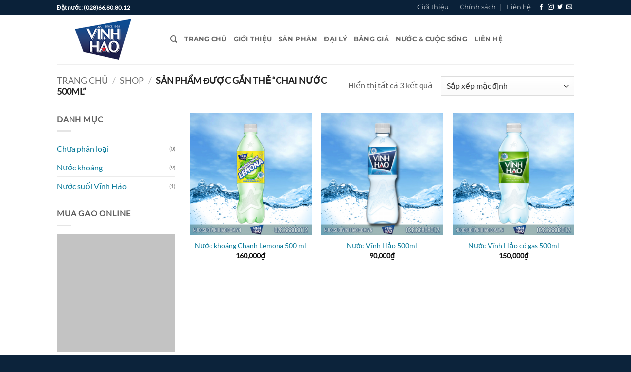

--- FILE ---
content_type: text/html; charset=UTF-8
request_url: https://nuocsuoivinhhao.com.vn/tu-khoa/chai-nuoc-500ml/
body_size: 19620
content:
<!DOCTYPE html><html lang="vi" class="loading-site no-js"><head><meta charset="UTF-8" /><link rel="profile" href="http://gmpg.org/xfn/11" /><link rel="pingback" href="https://nuocsuoivinhhao.com.vn/xmlrpc.php" /> <script>(function(html){html.className=html.className.replace(/\bno-js\b/,'js')})(document.documentElement)</script> <meta name='robots' content='index, follow, max-image-preview:large, max-snippet:-1, max-video-preview:-1' /><style>img:is([sizes="auto" i],[sizes^="auto," i]){contain-intrinsic-size:3000px 1500px}</style><meta name="viewport" content="width=device-width, initial-scale=1" /><title>Chai nước 500ml - Nước suối Vĩnh Hảo</title><link rel="canonical" href="https://nuocsuoivinhhao.com.vn/tu-khoa/chai-nuoc-500ml/" /><meta property="og:locale" content="vi_VN" /><meta property="og:type" content="article" /><meta property="og:title" content="Lưu trữ Chai nước 500ml" /><meta property="og:url" content="https://nuocsuoivinhhao.com.vn/tu-khoa/chai-nuoc-500ml/" /><meta property="og:site_name" content="Nước suối Vĩnh Hảo" /><meta name="twitter:card" content="summary_large_image" /> <script type="application/ld+json" class="yoast-schema-graph">{"@context":"https://schema.org","@graph":[{"@type":"CollectionPage","@id":"https://nuocsuoivinhhao.com.vn/tu-khoa/chai-nuoc-500ml/","url":"https://nuocsuoivinhhao.com.vn/tu-khoa/chai-nuoc-500ml/","name":"Chai nước 500ml - Nước suối Vĩnh Hảo","isPartOf":{"@id":"https://nuocsuoivinhhao.com.vn/#website"},"primaryImageOfPage":{"@id":"https://nuocsuoivinhhao.com.vn/tu-khoa/chai-nuoc-500ml/#primaryimage"},"image":{"@id":"https://nuocsuoivinhhao.com.vn/tu-khoa/chai-nuoc-500ml/#primaryimage"},"thumbnailUrl":"https://nuocsuoivinhhao.com.vn/wp-content/uploads/2017/12/nuoc-khoang-chanh-vinh-hao-lemona-500-ml.png","breadcrumb":{"@id":"https://nuocsuoivinhhao.com.vn/tu-khoa/chai-nuoc-500ml/#breadcrumb"},"inLanguage":"vi"},{"@type":"ImageObject","inLanguage":"vi","@id":"https://nuocsuoivinhhao.com.vn/tu-khoa/chai-nuoc-500ml/#primaryimage","url":"https://nuocsuoivinhhao.com.vn/wp-content/uploads/2017/12/nuoc-khoang-chanh-vinh-hao-lemona-500-ml.png","contentUrl":"https://nuocsuoivinhhao.com.vn/wp-content/uploads/2017/12/nuoc-khoang-chanh-vinh-hao-lemona-500-ml.png","width":800,"height":800,"caption":"Nước khoáng Chanh Lemona 500ml"},{"@type":"BreadcrumbList","@id":"https://nuocsuoivinhhao.com.vn/tu-khoa/chai-nuoc-500ml/#breadcrumb","itemListElement":[{"@type":"ListItem","position":1,"name":"Home","item":"https://nuocsuoivinhhao.com.vn/"},{"@type":"ListItem","position":2,"name":"Chai nước 500ml"}]},{"@type":"WebSite","@id":"https://nuocsuoivinhhao.com.vn/#website","url":"https://nuocsuoivinhhao.com.vn/","name":"Nước suối Vĩnh Hảo","description":"Sức khỏe &amp; Sắc đẹp","potentialAction":[{"@type":"SearchAction","target":{"@type":"EntryPoint","urlTemplate":"https://nuocsuoivinhhao.com.vn/?s={search_term_string}"},"query-input":{"@type":"PropertyValueSpecification","valueRequired":true,"valueName":"search_term_string"}}],"inLanguage":"vi"}]}</script> <link rel='prefetch' href='https://nuocsuoivinhhao.com.vn/wp-content/themes/flatsome/assets/js/flatsome.js?ver=e2eddd6c228105dac048' /><link rel='prefetch' href='https://nuocsuoivinhhao.com.vn/wp-content/themes/flatsome/assets/js/chunk.slider.js?ver=3.20.3' /><link rel='prefetch' href='https://nuocsuoivinhhao.com.vn/wp-content/themes/flatsome/assets/js/chunk.popups.js?ver=3.20.3' /><link rel='prefetch' href='https://nuocsuoivinhhao.com.vn/wp-content/themes/flatsome/assets/js/chunk.tooltips.js?ver=3.20.3' /><link rel='prefetch' href='https://nuocsuoivinhhao.com.vn/wp-content/themes/flatsome/assets/js/woocommerce.js?ver=1c9be63d628ff7c3ff4c' /><link rel="alternate" type="application/rss+xml" title="Dòng thông tin Nước suối Vĩnh Hảo &raquo;" href="https://nuocsuoivinhhao.com.vn/feed/" /><link rel="alternate" type="application/rss+xml" title="Nước suối Vĩnh Hảo &raquo; Dòng bình luận" href="https://nuocsuoivinhhao.com.vn/comments/feed/" /><link rel="alternate" type="application/rss+xml" title="Nguồn cấp Nước suối Vĩnh Hảo &raquo; Chai nước 500ml Thẻ" href="https://nuocsuoivinhhao.com.vn/tu-khoa/chai-nuoc-500ml/feed/" /><style>@media screen and (max-width:650px){body{padding-bottom:60px}}</style><style id='wp-block-library-inline-css' type='text/css'>:root{--wp-admin-theme-color:#007cba;--wp-admin-theme-color--rgb:0,124,186;--wp-admin-theme-color-darker-10:#006ba1;--wp-admin-theme-color-darker-10--rgb:0,107,161;--wp-admin-theme-color-darker-20:#005a87;--wp-admin-theme-color-darker-20--rgb:0,90,135;--wp-admin-border-width-focus:2px;--wp-block-synced-color:#7a00df;--wp-block-synced-color--rgb:122,0,223;--wp-bound-block-color:var(--wp-block-synced-color)}@media (min-resolution:192dpi){:root{--wp-admin-border-width-focus:1.5px}}.wp-element-button{cursor:pointer}:root{--wp--preset--font-size--normal:16px;--wp--preset--font-size--huge:42px}:root .has-very-light-gray-background-color{background-color:#eee}:root .has-very-dark-gray-background-color{background-color:#313131}:root .has-very-light-gray-color{color:#eee}:root .has-very-dark-gray-color{color:#313131}:root .has-vivid-green-cyan-to-vivid-cyan-blue-gradient-background{background:linear-gradient(135deg,#00d084,#0693e3)}:root .has-purple-crush-gradient-background{background:linear-gradient(135deg,#34e2e4,#4721fb 50%,#ab1dfe)}:root .has-hazy-dawn-gradient-background{background:linear-gradient(135deg,#faaca8,#dad0ec)}:root .has-subdued-olive-gradient-background{background:linear-gradient(135deg,#fafae1,#67a671)}:root .has-atomic-cream-gradient-background{background:linear-gradient(135deg,#fdd79a,#004a59)}:root .has-nightshade-gradient-background{background:linear-gradient(135deg,#330968,#31cdcf)}:root .has-midnight-gradient-background{background:linear-gradient(135deg,#020381,#2874fc)}.has-regular-font-size{font-size:1em}.has-larger-font-size{font-size:2.625em}.has-normal-font-size{font-size:var(--wp--preset--font-size--normal)}.has-huge-font-size{font-size:var(--wp--preset--font-size--huge)}.has-text-align-center{text-align:center}.has-text-align-left{text-align:left}.has-text-align-right{text-align:right}#end-resizable-editor-section{display:none}.aligncenter{clear:both}.items-justified-left{justify-content:flex-start}.items-justified-center{justify-content:center}.items-justified-right{justify-content:flex-end}.items-justified-space-between{justify-content:space-between}.screen-reader-text{border:0;clip-path:inset(50%);height:1px;margin:-1px;overflow:hidden;padding:0;position:absolute;width:1px;word-wrap:normal!important}.screen-reader-text:focus{background-color:#ddd;clip-path:none;color:#444;display:block;font-size:1em;height:auto;left:5px;line-height:normal;padding:15px 23px 14px;text-decoration:none;top:5px;width:auto;z-index:100000}html :where(.has-border-color){border-style:solid}html :where([style*=border-top-color]){border-top-style:solid}html :where([style*=border-right-color]){border-right-style:solid}html :where([style*=border-bottom-color]){border-bottom-style:solid}html :where([style*=border-left-color]){border-left-style:solid}html :where([style*=border-width]){border-style:solid}html :where([style*=border-top-width]){border-top-style:solid}html :where([style*=border-right-width]){border-right-style:solid}html :where([style*=border-bottom-width]){border-bottom-style:solid}html :where([style*=border-left-width]){border-left-style:solid}html :where(img[class*=wp-image-]){height:auto;max-width:100%}:where(figure){margin:0 0 1em}html :where(.is-position-sticky){--wp-admin--admin-bar--position-offset:var(--wp-admin--admin-bar--height,0px)}@media screen and (max-width:600px){html :where(.is-position-sticky){--wp-admin--admin-bar--position-offset:0px}}</style><link data-optimized="1" rel='stylesheet' id='contact-form-7-css' href='https://nuocsuoivinhhao.com.vn/wp-content/litespeed/css/e01c3c506e81e4bd026d9c3a5b5282d8.css?ver=081e3' type='text/css' media='all' /><style id='woocommerce-inline-inline-css' type='text/css'>.woocommerce form .form-row .required{visibility:visible}</style><link data-optimized="1" rel='stylesheet' id='brands-styles-css' href='https://nuocsuoivinhhao.com.vn/wp-content/litespeed/css/bbf1d11fd4d4370c5dfbdc7b1a160105.css?ver=e8028' type='text/css' media='all' /><link data-optimized="1" rel='stylesheet' id='flatsome-main-css' href='https://nuocsuoivinhhao.com.vn/wp-content/litespeed/css/a3fd0962ffb82c6bd213fb48bdcd6712.css?ver=424c4' type='text/css' media='all' /><style id='flatsome-main-inline-css' type='text/css'>@font-face{font-family:"fl-icons";font-display:block;src:url(https://nuocsuoivinhhao.com.vn/wp-content/themes/flatsome/assets/css/icons/fl-icons.eot?v=3.20.3);src:url(https://nuocsuoivinhhao.com.vn/wp-content/themes/flatsome/assets/css/icons/fl-icons.eot#iefix?v=3.20.3) format("embedded-opentype"),url(https://nuocsuoivinhhao.com.vn/wp-content/themes/flatsome/assets/css/icons/fl-icons.woff2?v=3.20.3) format("woff2"),url(https://nuocsuoivinhhao.com.vn/wp-content/themes/flatsome/assets/css/icons/fl-icons.ttf?v=3.20.3) format("truetype"),url(https://nuocsuoivinhhao.com.vn/wp-content/themes/flatsome/assets/css/icons/fl-icons.woff?v=3.20.3) format("woff"),url(https://nuocsuoivinhhao.com.vn/wp-content/themes/flatsome/assets/css/icons/fl-icons.svg?v=3.20.3#fl-icons) format("svg")}</style><link data-optimized="1" rel='stylesheet' id='flatsome-shop-css' href='https://nuocsuoivinhhao.com.vn/wp-content/litespeed/css/c94483bd1cf2c12ccd8933577e9ac3ad.css?ver=59b78' type='text/css' media='all' /><link data-optimized="1" rel='stylesheet' id='flatsome-style-css' href='https://nuocsuoivinhhao.com.vn/wp-content/litespeed/css/cc05255e328b0e9d821590f8f8bdfa22.css?ver=512a2' type='text/css' media='all' /><link data-optimized="1" rel='stylesheet' id='call-now-button-modern-style-css' href='https://nuocsuoivinhhao.com.vn/wp-content/litespeed/css/aa92538111443730f462cacea46c9aa4.css?ver=9e8eb' type='text/css' media='all' /> <script type="text/javascript" src="https://nuocsuoivinhhao.com.vn/wp-includes/js/jquery/jquery.min.js?ver=3.7.1" id="jquery-core-js"></script> <script data-optimized="1" type="text/javascript" src="https://nuocsuoivinhhao.com.vn/wp-content/litespeed/js/388232851873396160a5c8e6035abd2c.js?ver=ec7a0" id="jquery-migrate-js"></script> <script data-optimized="1" type="text/javascript" src="https://nuocsuoivinhhao.com.vn/wp-content/litespeed/js/fc5b01dd9e573b7815fe9906e2873694.js?ver=aef96" id="wc-jquery-blockui-js" data-wp-strategy="defer"></script> <script data-optimized="1" type="text/javascript" id="wc-add-to-cart-js-extra">var wc_add_to_cart_params={"ajax_url":"\/wp-admin\/admin-ajax.php","wc_ajax_url":"\/?wc-ajax=%%endpoint%%","i18n_view_cart":"Xem gi\u1ecf h\u00e0ng","cart_url":"https:\/\/nuocsuoivinhhao.com.vn\/cart\/","is_cart":"","cart_redirect_after_add":"no"}</script> <script data-optimized="1" type="text/javascript" src="https://nuocsuoivinhhao.com.vn/wp-content/litespeed/js/349110b67ce192c8a40c34a25ff8497e.js?ver=509fe" id="wc-add-to-cart-js" defer="defer" data-wp-strategy="defer"></script> <script data-optimized="1" type="text/javascript" src="https://nuocsuoivinhhao.com.vn/wp-content/litespeed/js/c7c7bb292b0e2f55c092f07361240bd5.js?ver=6605f" id="wc-js-cookie-js" data-wp-strategy="defer"></script> <link rel="https://api.w.org/" href="https://nuocsuoivinhhao.com.vn/wp-json/" /><link rel="alternate" title="JSON" type="application/json" href="https://nuocsuoivinhhao.com.vn/wp-json/wp/v2/product_tag/61" /><link rel="EditURI" type="application/rsd+xml" title="RSD" href="https://nuocsuoivinhhao.com.vn/xmlrpc.php?rsd" /><meta name="generator" content="WordPress 6.8.3" /><meta name="generator" content="WooCommerce 10.3.7" /><style>#wp-admin-bar-wpseo-get-premium{display:none!important}.yst-button--upsell{display:none!important}#wpseo-new-badge-upgrade{display:none!important}</style><script type="application/ld+json">{"@context":"https:\/\/schema.org","@graph":[{"@context":"https:\/\/schema.org","@type":"SiteNavigationElement","id":"site-navigation","name":"Trang ch\u1ee7","url":"https:\/\/nuocsuoivinhhao.com.vn\/"},{"@context":"https:\/\/schema.org","@type":"SiteNavigationElement","id":"site-navigation","name":"Gi\u1edbi thi\u1ec7u","url":"https:\/\/nuocsuoivinhhao.com.vn\/gioi-thieu\/"},{"@context":"https:\/\/schema.org","@type":"SiteNavigationElement","id":"site-navigation","name":"S\u1ea3n Ph\u1ea9m","url":"https:\/\/nuocsuoivinhhao.com.vn\/shop\/"},{"@context":"https:\/\/schema.org","@type":"SiteNavigationElement","id":"site-navigation","name":"\u0110\u1ea1i L\u00fd","url":"https:\/\/nuocsuoivinhhao.com.vn\/dai-ly\/"},{"@context":"https:\/\/schema.org","@type":"SiteNavigationElement","id":"site-navigation","name":"B\u1ea3ng gi\u00e1","url":"https:\/\/nuocsuoivinhhao.com.vn\/bang-gia-nuoc-khoang-vinh-hao-vihawa\/"},{"@context":"https:\/\/schema.org","@type":"SiteNavigationElement","id":"site-navigation","name":"N\u01b0\u1edbc & Cu\u1ed9c S\u1ed1ng","url":"https:\/\/nuocsuoivinhhao.com.vn\/nuoc-va-cuoc-song\/"},{"@context":"https:\/\/schema.org","@type":"SiteNavigationElement","id":"site-navigation","name":"Li\u00ean h\u1ec7","url":"https:\/\/nuocsuoivinhhao.com.vn\/lien-he\/"}]}</script><script type="application/ld+json">{"@context":"https:\/\/schema.org","@type":"BreadcrumbList","itemListElement":[{"@type":"ListItem","position":1,"item":{"@id":"https:\/\/nuocsuoivinhhao.com.vn\/","name":"Home"}},{"@type":"ListItem","position":2,"item":{"@id":"https:\/\/nuocsuoivinhhao.com.vn\/tu-khoa\/chai-nuoc-500ml\/","name":"Chai n\u01b0\u1edbc 500ml"}}]}</script> <script async src="https://www.googletagmanager.com/gtag/js?id=UA-111268634-1"></script> <script>window.dataLayer = window.dataLayer || [];
  function gtag(){dataLayer.push(arguments);}
  gtag('js', new Date());

  gtag('config', 'UA-111268634-1');</script> <noscript><style>.woocommerce-product-gallery{ opacity: 1 !important; }</style></noscript><style id="wpsp-style-frontend"></style><link rel="icon" href="https://nuocsuoivinhhao.com.vn/wp-content/uploads/2017/12/cropped-Logo-32x32.png" sizes="32x32" /><link rel="icon" href="https://nuocsuoivinhhao.com.vn/wp-content/uploads/2017/12/cropped-Logo-192x192.png" sizes="192x192" /><link rel="apple-touch-icon" href="https://nuocsuoivinhhao.com.vn/wp-content/uploads/2017/12/cropped-Logo-180x180.png" /><meta name="msapplication-TileImage" content="https://nuocsuoivinhhao.com.vn/wp-content/uploads/2017/12/cropped-Logo-270x270.png" /><style id="custom-css" type="text/css">:root{--primary-color:#0258b9;--fs-color-primary:#0258b9;--fs-color-secondary:#057898;--fs-color-success:#3a6e07;--fs-color-alert:#b20000;--fs-color-base:#5e5e5e;--fs-experimental-link-color:#057898;--fs-experimental-link-color-hover:#111}.tooltipster-base{--tooltip-color:#fff;--tooltip-bg-color:#000}.off-canvas-right .mfp-content,.off-canvas-left .mfp-content{--drawer-width:300px}.off-canvas .mfp-content.off-canvas-cart{--drawer-width:360px}.header-main{height:100px}#logo img{max-height:100px}#logo{width:200px}.header-top{min-height:30px}.transparent .header-main{height:100px}.transparent #logo img{max-height:100px}.has-transparent+.page-title:first-of-type,.has-transparent+#main>.page-title,.has-transparent+#main>div>.page-title,.has-transparent+#main .page-header-wrapper:first-of-type .page-title{padding-top:130px}.transparent .header-wrapper{background-color:rgb(30 115 190 / .14)!important}.transparent .top-divider{display:none}.header.show-on-scroll,.stuck .header-main{height:70px!important}.stuck #logo img{max-height:70px!important}.header-bg-color{background-color:rgb(255 255 255 / .68)}.header-bottom{background-color:#f1f1f1}.top-bar-nav>li>a{line-height:16px}@media (max-width:549px){.header-main{height:70px}#logo img{max-height:70px}}.header-top{background-color:#0a2139!important}h1,h2,h3,h4,h5,h6,.heading-font{color:#2b2b2b}body{font-family:Lato,sans-serif}.nav>li>a{font-family:Montserrat,sans-serif}.mobile-sidebar-levels-2 .nav>li>ul>li>a{font-family:Montserrat,sans-serif}.nav>li>a,.mobile-sidebar-levels-2 .nav>li>ul>li>a{font-weight:700;font-style:normal}h1,h2,h3,h4,h5,h6,.heading-font,.off-canvas-center .nav-sidebar.nav-vertical>li>a{font-family:Montserrat,sans-serif}.alt-font{font-family:"Dancing Script",sans-serif}.header:not(.transparent) .header-nav-main.nav>li>a:hover,.header:not(.transparent) .header-nav-main.nav>li.active>a,.header:not(.transparent) .header-nav-main.nav>li.current>a,.header:not(.transparent) .header-nav-main.nav>li>a.active,.header:not(.transparent) .header-nav-main.nav>li>a.current{color:#1e73be}.header-nav-main.nav-line-bottom>li>a:before,.header-nav-main.nav-line-grow>li>a:before,.header-nav-main.nav-line>li>a:before,.header-nav-main.nav-box>li>a:hover,.header-nav-main.nav-box>li.active>a,.header-nav-main.nav-pills>li>a:hover,.header-nav-main.nav-pills>li.active>a{color:#FFF!important;background-color:#1e73be}@media screen and (min-width:550px){.products .box-vertical .box-image{min-width:300px!important;width:300px!important}}.footer-1{background-color:#05346e}.footer-2{background-color:rgb(10 33 57 / .8)}.absolute-footer,html{background-color:rgb(10 33 57 / .99)}.nav-vertical-fly-out>li+li{border-top-width:1px;border-top-style:solid}.label-new.menu-item>a:after{content:"Mới"}.label-hot.menu-item>a:after{content:"Nổi bật"}.label-sale.menu-item>a:after{content:"Giảm giá"}.label-popular.menu-item>a:after{content:"Phổ biến"}</style><style id="kirki-inline-styles">@font-face{font-family:'Montserrat';font-style:normal;font-weight:400;font-display:swap;src:url(https://nuocsuoivinhhao.com.vn/wp-content/fonts/montserrat/JTUSjIg1_i6t8kCHKm459WRhyzbi.woff2) format('woff2');unicode-range:U+0460-052F,U+1C80-1C8A,U+20B4,U+2DE0-2DFF,U+A640-A69F,U+FE2E-FE2F}@font-face{font-family:'Montserrat';font-style:normal;font-weight:400;font-display:swap;src:url(https://nuocsuoivinhhao.com.vn/wp-content/fonts/montserrat/JTUSjIg1_i6t8kCHKm459W1hyzbi.woff2) format('woff2');unicode-range:U+0301,U+0400-045F,U+0490-0491,U+04B0-04B1,U+2116}@font-face{font-family:'Montserrat';font-style:normal;font-weight:400;font-display:swap;src:url(https://nuocsuoivinhhao.com.vn/wp-content/fonts/montserrat/JTUSjIg1_i6t8kCHKm459WZhyzbi.woff2) format('woff2');unicode-range:U+0102-0103,U+0110-0111,U+0128-0129,U+0168-0169,U+01A0-01A1,U+01AF-01B0,U+0300-0301,U+0303-0304,U+0308-0309,U+0323,U+0329,U+1EA0-1EF9,U+20AB}@font-face{font-family:'Montserrat';font-style:normal;font-weight:400;font-display:swap;src:url(https://nuocsuoivinhhao.com.vn/wp-content/fonts/montserrat/JTUSjIg1_i6t8kCHKm459Wdhyzbi.woff2) format('woff2');unicode-range:U+0100-02BA,U+02BD-02C5,U+02C7-02CC,U+02CE-02D7,U+02DD-02FF,U+0304,U+0308,U+0329,U+1D00-1DBF,U+1E00-1E9F,U+1EF2-1EFF,U+2020,U+20A0-20AB,U+20AD-20C0,U+2113,U+2C60-2C7F,U+A720-A7FF}@font-face{font-family:'Montserrat';font-style:normal;font-weight:400;font-display:swap;src:url(https://nuocsuoivinhhao.com.vn/wp-content/fonts/montserrat/JTUSjIg1_i6t8kCHKm459Wlhyw.woff2) format('woff2');unicode-range:U+0000-00FF,U+0131,U+0152-0153,U+02BB-02BC,U+02C6,U+02DA,U+02DC,U+0304,U+0308,U+0329,U+2000-206F,U+20AC,U+2122,U+2191,U+2193,U+2212,U+2215,U+FEFF,U+FFFD}@font-face{font-family:'Montserrat';font-style:normal;font-weight:700;font-display:swap;src:url(https://nuocsuoivinhhao.com.vn/wp-content/fonts/montserrat/JTUSjIg1_i6t8kCHKm459WRhyzbi.woff2) format('woff2');unicode-range:U+0460-052F,U+1C80-1C8A,U+20B4,U+2DE0-2DFF,U+A640-A69F,U+FE2E-FE2F}@font-face{font-family:'Montserrat';font-style:normal;font-weight:700;font-display:swap;src:url(https://nuocsuoivinhhao.com.vn/wp-content/fonts/montserrat/JTUSjIg1_i6t8kCHKm459W1hyzbi.woff2) format('woff2');unicode-range:U+0301,U+0400-045F,U+0490-0491,U+04B0-04B1,U+2116}@font-face{font-family:'Montserrat';font-style:normal;font-weight:700;font-display:swap;src:url(https://nuocsuoivinhhao.com.vn/wp-content/fonts/montserrat/JTUSjIg1_i6t8kCHKm459WZhyzbi.woff2) format('woff2');unicode-range:U+0102-0103,U+0110-0111,U+0128-0129,U+0168-0169,U+01A0-01A1,U+01AF-01B0,U+0300-0301,U+0303-0304,U+0308-0309,U+0323,U+0329,U+1EA0-1EF9,U+20AB}@font-face{font-family:'Montserrat';font-style:normal;font-weight:700;font-display:swap;src:url(https://nuocsuoivinhhao.com.vn/wp-content/fonts/montserrat/JTUSjIg1_i6t8kCHKm459Wdhyzbi.woff2) format('woff2');unicode-range:U+0100-02BA,U+02BD-02C5,U+02C7-02CC,U+02CE-02D7,U+02DD-02FF,U+0304,U+0308,U+0329,U+1D00-1DBF,U+1E00-1E9F,U+1EF2-1EFF,U+2020,U+20A0-20AB,U+20AD-20C0,U+2113,U+2C60-2C7F,U+A720-A7FF}@font-face{font-family:'Montserrat';font-style:normal;font-weight:700;font-display:swap;src:url(https://nuocsuoivinhhao.com.vn/wp-content/fonts/montserrat/JTUSjIg1_i6t8kCHKm459Wlhyw.woff2) format('woff2');unicode-range:U+0000-00FF,U+0131,U+0152-0153,U+02BB-02BC,U+02C6,U+02DA,U+02DC,U+0304,U+0308,U+0329,U+2000-206F,U+20AC,U+2122,U+2191,U+2193,U+2212,U+2215,U+FEFF,U+FFFD}@font-face{font-family:'Lato';font-style:normal;font-weight:400;font-display:swap;src:url(https://nuocsuoivinhhao.com.vn/wp-content/fonts/lato/S6uyw4BMUTPHjxAwXjeu.woff2) format('woff2');unicode-range:U+0100-02BA,U+02BD-02C5,U+02C7-02CC,U+02CE-02D7,U+02DD-02FF,U+0304,U+0308,U+0329,U+1D00-1DBF,U+1E00-1E9F,U+1EF2-1EFF,U+2020,U+20A0-20AB,U+20AD-20C0,U+2113,U+2C60-2C7F,U+A720-A7FF}@font-face{font-family:'Lato';font-style:normal;font-weight:400;font-display:swap;src:url(https://nuocsuoivinhhao.com.vn/wp-content/fonts/lato/S6uyw4BMUTPHjx4wXg.woff2) format('woff2');unicode-range:U+0000-00FF,U+0131,U+0152-0153,U+02BB-02BC,U+02C6,U+02DA,U+02DC,U+0304,U+0308,U+0329,U+2000-206F,U+20AC,U+2122,U+2191,U+2193,U+2212,U+2215,U+FEFF,U+FFFD}@font-face{font-family:'Dancing Script';font-style:normal;font-weight:400;font-display:swap;src:url(https://nuocsuoivinhhao.com.vn/wp-content/fonts/dancing-script/If2cXTr6YS-zF4S-kcSWSVi_sxjsohD9F50Ruu7BMSo3Rep8ltA.woff2) format('woff2');unicode-range:U+0102-0103,U+0110-0111,U+0128-0129,U+0168-0169,U+01A0-01A1,U+01AF-01B0,U+0300-0301,U+0303-0304,U+0308-0309,U+0323,U+0329,U+1EA0-1EF9,U+20AB}@font-face{font-family:'Dancing Script';font-style:normal;font-weight:400;font-display:swap;src:url(https://nuocsuoivinhhao.com.vn/wp-content/fonts/dancing-script/If2cXTr6YS-zF4S-kcSWSVi_sxjsohD9F50Ruu7BMSo3ROp8ltA.woff2) format('woff2');unicode-range:U+0100-02BA,U+02BD-02C5,U+02C7-02CC,U+02CE-02D7,U+02DD-02FF,U+0304,U+0308,U+0329,U+1D00-1DBF,U+1E00-1E9F,U+1EF2-1EFF,U+2020,U+20A0-20AB,U+20AD-20C0,U+2113,U+2C60-2C7F,U+A720-A7FF}@font-face{font-family:'Dancing Script';font-style:normal;font-weight:400;font-display:swap;src:url(https://nuocsuoivinhhao.com.vn/wp-content/fonts/dancing-script/If2cXTr6YS-zF4S-kcSWSVi_sxjsohD9F50Ruu7BMSo3Sup8.woff2) format('woff2');unicode-range:U+0000-00FF,U+0131,U+0152-0153,U+02BB-02BC,U+02C6,U+02DA,U+02DC,U+0304,U+0308,U+0329,U+2000-206F,U+20AC,U+2122,U+2191,U+2193,U+2212,U+2215,U+FEFF,U+FFFD}</style></head><body class="archive tax-product_tag term-chai-nuoc-500ml term-61 wp-theme-flatsome wp-child-theme-nsvhcomvn-child theme-flatsome woocommerce woocommerce-page woocommerce-no-js wp-schema-pro-2.10.5 lightbox nav-dropdown-has-arrow nav-dropdown-has-shadow nav-dropdown-has-border catalog-mode"><a class="skip-link screen-reader-text" href="#main">Bỏ qua nội dung</a><div id="wrapper"><header id="header" class="header has-sticky sticky-jump"><div class="header-wrapper"><div id="top-bar" class="header-top hide-for-sticky nav-dark"><div class="flex-row container"><div class="flex-col hide-for-medium flex-left"><ul class="nav nav-left medium-nav-center nav-small  nav-divided"><li class="html custom html_topbar_left"><strong>Đặt nước: (028)66.80.80.12</strong></li></ul></div><div class="flex-col hide-for-medium flex-center"><ul class="nav nav-center nav-small  nav-divided"></ul></div><div class="flex-col hide-for-medium flex-right"><ul class="nav top-bar-nav nav-right nav-small  nav-divided"><li id="menu-item-369" class="menu-item menu-item-type-post_type menu-item-object-page menu-item-369 menu-item-design-default"><a href="https://nuocsuoivinhhao.com.vn/gioi-thieu/" class="nav-top-link">Giới thiệu</a></li><li id="menu-item-806" class="menu-item menu-item-type-post_type menu-item-object-page menu-item-806 menu-item-design-default"><a href="https://nuocsuoivinhhao.com.vn/chinh-sach-doi-tra-hang/" class="nav-top-link">Chính sách</a></li><li id="menu-item-371" class="menu-item menu-item-type-post_type menu-item-object-page menu-item-371 menu-item-design-default"><a href="https://nuocsuoivinhhao.com.vn/lien-he/" class="nav-top-link">Liên hệ</a></li><li class="html header-social-icons ml-0"><div class="social-icons follow-icons" ><a href="http://url" target="_blank" data-label="Facebook" class="icon plain tooltip facebook" title="Theo dõi trên Facebook" aria-label="Theo dõi trên Facebook" rel="noopener nofollow"><i class="icon-facebook" aria-hidden="true"></i></a><a href="http://url" target="_blank" data-label="Instagram" class="icon plain tooltip instagram" title="Theo dõi trên Instagram" aria-label="Theo dõi trên Instagram" rel="noopener nofollow"><i class="icon-instagram" aria-hidden="true"></i></a><a href="http://url" data-label="Twitter" target="_blank" class="icon plain tooltip twitter" title="Theo dõi trên Twitter" aria-label="Theo dõi trên Twitter" rel="noopener nofollow"><i class="icon-twitter" aria-hidden="true"></i></a><a href="mailto:your@email" data-label="E-mail" target="_blank" class="icon plain tooltip email" title="Gửi email cho chúng tôi" aria-label="Gửi email cho chúng tôi" rel="nofollow noopener"><i class="icon-envelop" aria-hidden="true"></i></a></div></li></ul></div><div class="flex-col show-for-medium flex-grow"><ul class="nav nav-center nav-small mobile-nav  nav-divided"><li class="html custom html_topbar_left"><strong>Đặt nước: (028)66.80.80.12</strong></li></ul></div></div></div><div id="masthead" class="header-main "><div class="header-inner flex-row container logo-left medium-logo-center" role="navigation"><div id="logo" class="flex-col logo"><a href="https://nuocsuoivinhhao.com.vn/" title="Nước suối Vĩnh Hảo - Sức khỏe &amp; Sắc đẹp" rel="home">
<img data-lazyloaded="1" src="[data-uri]" width="152" height="86" data-src="https://nuocsuoivinhhao.com.vn/wp-content/uploads/2017/12/Logo-Nuoc-Khoang-Vinh-Hao.png" class="header_logo header-logo" alt="Nước suối Vĩnh Hảo"/><noscript><img width="152" height="86" src="https://nuocsuoivinhhao.com.vn/wp-content/uploads/2017/12/Logo-Nuoc-Khoang-Vinh-Hao.png" class="header_logo header-logo" alt="Nước suối Vĩnh Hảo"/></noscript><img data-lazyloaded="1" src="[data-uri]" width="152" height="86" data-src="https://nuocsuoivinhhao.com.vn/wp-content/uploads/2017/12/Logo-Nuoc-Khoang-Vinh-Hao.png" class="header-logo-dark" alt="Nước suối Vĩnh Hảo"/><noscript><img  width="152" height="86" src="https://nuocsuoivinhhao.com.vn/wp-content/uploads/2017/12/Logo-Nuoc-Khoang-Vinh-Hao.png" class="header-logo-dark" alt="Nước suối Vĩnh Hảo"/></noscript></a></div><div class="flex-col show-for-medium flex-left"><ul class="mobile-nav nav nav-left "><li class="nav-icon has-icon">
<a href="#" class="is-small" data-open="#main-menu" data-pos="left" data-bg="main-menu-overlay" role="button" aria-label="Menu" aria-controls="main-menu" aria-expanded="false" aria-haspopup="dialog" data-flatsome-role-button>
<i class="icon-menu" aria-hidden="true"></i>					</a></li></ul></div><div class="flex-col hide-for-medium flex-left
flex-grow"><ul class="header-nav header-nav-main nav nav-left  nav-line-bottom nav-uppercase" ><li class="header-search header-search-dropdown has-icon has-dropdown menu-item-has-children">
<a href="#" aria-label="Tìm kiếm" aria-haspopup="true" aria-expanded="false" aria-controls="ux-search-dropdown" class="nav-top-link is-small"><i class="icon-search" aria-hidden="true"></i></a><ul id="ux-search-dropdown" class="nav-dropdown nav-dropdown-default"><li class="header-search-form search-form html relative has-icon"><div class="header-search-form-wrapper"><div class="searchform-wrapper ux-search-box relative is-normal"><form role="search" method="get" class="searchform" action="https://nuocsuoivinhhao.com.vn/"><div class="flex-row relative"><div class="flex-col flex-grow">
<label class="screen-reader-text" for="woocommerce-product-search-field-0">Tìm kiếm:</label>
<input type="search" id="woocommerce-product-search-field-0" class="search-field mb-0" placeholder="Tìm kiếm&hellip;" value="" name="s" />
<input type="hidden" name="post_type" value="product" /></div><div class="flex-col">
<button type="submit" value="Tìm kiếm" class="ux-search-submit submit-button secondary button  icon mb-0" aria-label="Gửi">
<i class="icon-search" aria-hidden="true"></i>			</button></div></div><div class="live-search-results text-left z-top"></div></form></div></div></li></ul></li><li id="menu-item-203" class="menu-item menu-item-type-post_type menu-item-object-page menu-item-home menu-item-203 menu-item-design-default"><a href="https://nuocsuoivinhhao.com.vn/" class="nav-top-link">Trang chủ</a></li><li id="menu-item-370" class="menu-item menu-item-type-post_type menu-item-object-page menu-item-370 menu-item-design-default"><a href="https://nuocsuoivinhhao.com.vn/gioi-thieu/" class="nav-top-link">Giới thiệu</a></li><li id="menu-item-173" class="menu-item menu-item-type-post_type menu-item-object-page menu-item-173 menu-item-design-default"><a href="https://nuocsuoivinhhao.com.vn/shop/" class="nav-top-link">Sản Phẩm</a></li><li id="menu-item-231" class="menu-item menu-item-type-taxonomy menu-item-object-category menu-item-231 menu-item-design-default"><a href="https://nuocsuoivinhhao.com.vn/dai-ly/" class="nav-top-link">Đại Lý</a></li><li id="menu-item-652" class="menu-item menu-item-type-post_type menu-item-object-post menu-item-652 menu-item-design-default"><a href="https://nuocsuoivinhhao.com.vn/bang-gia-nuoc-khoang-vinh-hao-vihawa/" class="nav-top-link">Bảng giá</a></li><li id="menu-item-190" class="menu-item menu-item-type-post_type menu-item-object-page menu-item-190 menu-item-design-default"><a href="https://nuocsuoivinhhao.com.vn/nuoc-va-cuoc-song/" class="nav-top-link">Nước &#038; Cuộc Sống</a></li><li id="menu-item-207" class="menu-item menu-item-type-post_type menu-item-object-page menu-item-207 menu-item-design-default"><a href="https://nuocsuoivinhhao.com.vn/lien-he/" class="nav-top-link">Liên hệ</a></li></ul></div><div class="flex-col hide-for-medium flex-right"><ul class="header-nav header-nav-main nav nav-right  nav-line-bottom nav-uppercase"></ul></div><div class="flex-col show-for-medium flex-right"><ul class="mobile-nav nav nav-right "></ul></div></div><div class="container"><div class="top-divider full-width"></div></div></div><div class="header-bg-container fill"><div class="header-bg-image fill"></div><div class="header-bg-color fill"></div></div></div></header><div class="shop-page-title category-page-title page-title "><div class="page-title-inner flex-row  medium-flex-wrap container"><div class="flex-col flex-grow medium-text-center"><div class="is-large"><nav class="woocommerce-breadcrumb breadcrumbs uppercase" aria-label="Breadcrumb"><a href="https://nuocsuoivinhhao.com.vn">Trang chủ</a> <span class="divider">&#47;</span> <a href="https://nuocsuoivinhhao.com.vn/shop/">Shop</a> <span class="divider">&#47;</span> Sản phẩm được gắn thẻ &ldquo;Chai nước 500ml&rdquo;</nav></div><div class="category-filtering category-filter-row show-for-medium">
<a href="#" data-open="#shop-sidebar" data-pos="left" class="filter-button uppercase plain" role="button" aria-controls="shop-sidebar" aria-expanded="false" aria-haspopup="dialog" data-visible-after="true" data-flatsome-role-button>
<i class="icon-equalizer" aria-hidden="true"></i>		<strong>Lọc</strong>
</a><div class="inline-block"></div></div></div><div class="flex-col medium-text-center"><p class="woocommerce-result-count hide-for-medium" role="alert" aria-relevant="all" >
Hiển thị tất cả 3 kết quả</p><form class="woocommerce-ordering" method="get">
<select
name="orderby"
class="orderby"
aria-label="Đơn hàng của cửa hàng"
><option value="menu_order"  selected='selected'>Sắp xếp mặc định</option><option value="popularity" >Sắp xếp theo mức độ phổ biến</option><option value="rating" >Sắp xếp theo xếp hạng trung bình</option><option value="date" >Sắp xếp theo mới nhất</option><option value="price" >Sắp xếp theo giá: thấp đến cao</option><option value="price-desc" >Sắp xếp theo giá: cao đến thấp</option>
</select>
<input type="hidden" name="paged" value="1" /></form></div></div></div><main id="main" class=""><div class="row category-page-row"><div class="col large-3 hide-for-medium "><div id="shop-sidebar" class="sidebar-inner col-inner"><aside id="woocommerce_product_categories-13" class="widget woocommerce widget_product_categories"><span class="widget-title shop-sidebar">Danh mục</span><div class="is-divider small"></div><ul class="product-categories"><li class="cat-item cat-item-121"><a href="https://nuocsuoivinhhao.com.vn/danh-muc/chua-phan-loai/">Chưa phân loại</a> <span class="count">(0)</span></li><li class="cat-item cat-item-26"><a href="https://nuocsuoivinhhao.com.vn/danh-muc/nuoc-khoang/">Nước khoáng</a> <span class="count">(9)</span></li><li class="cat-item cat-item-37"><a href="https://nuocsuoivinhhao.com.vn/danh-muc/nuoc-tinh-khiet/">Nước suối Vĩnh Hảo</a> <span class="count">(1)</span></li></ul></aside><aside id="custom_html-2" class="widget_text widget widget_custom_html"><span class="widget-title shop-sidebar">Mua Gao Online</span><div class="is-divider small"></div><div class="textwidget custom-html-widget"><a class="banner-sidbar" href="https://sieuthigao.vn" target="_blank" rel="dofollow"><img data-lazyloaded="1" src="[data-uri]" class="class-hinh-anh" title="Siêu Thị Gạo" data-src="https://sieuthigao.vn/wp-content/uploads/2020/12/sieu-thi-gao-vn-ads.png" alt="" width="100%" height="auto" /><noscript><img class="class-hinh-anh" title="Siêu Thị Gạo" src="https://sieuthigao.vn/wp-content/uploads/2020/12/sieu-thi-gao-vn-ads.png" alt="" width="100%" height="auto" /></noscript></a></div></aside><aside id="custom_html-6" class="widget_text widget widget_custom_html"><span class="widget-title shop-sidebar">Gạo ST25 Ông Cua</span><div class="is-divider small"></div><div class="textwidget custom-html-widget"><a class="banner-sidbar" href="https://gaost.vn" target="_blank" rel="dofollow"><img data-lazyloaded="1" src="[data-uri]" class="class-hinh-anh" title="Gạo ST25 Ông Cua" data-src="https://gaost.vn/wp-content/uploads/2022/04/gao-st25-ong-cua-chinh-hang.png" alt="Gạo ST25 Hồ Quang Cua" width="100%" height="auto" /><noscript><img class="class-hinh-anh" title="Gạo ST25 Ông Cua" src="https://gaost.vn/wp-content/uploads/2022/04/gao-st25-ong-cua-chinh-hang.png" alt="Gạo ST25 Hồ Quang Cua" width="100%" height="auto" /></noscript></a></div></aside><aside id="woocommerce_product_tag_cloud-9" class="widget woocommerce widget_product_tag_cloud"><span class="widget-title shop-sidebar">Từ khóa sản phẩm</span><div class="is-divider small"></div><div class="tagcloud"><a href="https://nuocsuoivinhhao.com.vn/tu-khoa/binh-nuoc-20-lit/" class="tag-cloud-link tag-link-62 tag-link-position-1" style="font-size: 12.2pt;" aria-label="Bình nước 20 lít (2 sản phẩm)">Bình nước 20 lít</a>
<a href="https://nuocsuoivinhhao.com.vn/tu-khoa/chai-nuoc-1-5-lit/" class="tag-cloud-link tag-link-60 tag-link-position-2" style="font-size: 8pt;" aria-label="Chai nước 1.5 lít (1 sản phẩm)">Chai nước 1.5 lít</a>
<a href="https://nuocsuoivinhhao.com.vn/tu-khoa/chai-nuoc-350ml/" class="tag-cloud-link tag-link-59 tag-link-position-3" style="font-size: 8pt;" aria-label="Chai nước 350ml (1 sản phẩm)">Chai nước 350ml</a>
<a href="https://nuocsuoivinhhao.com.vn/tu-khoa/chai-nuoc-500ml/" class="tag-cloud-link tag-link-61 tag-link-position-4" style="font-size: 15pt;" aria-label="Chai nước 500ml (3 sản phẩm)">Chai nước 500ml</a>
<a href="https://nuocsuoivinhhao.com.vn/tu-khoa/lemona/" class="tag-cloud-link tag-link-131 tag-link-position-5" style="font-size: 8pt;" aria-label="Lemona (1 sản phẩm)">Lemona</a>
<a href="https://nuocsuoivinhhao.com.vn/tu-khoa/nuoc-chanh/" class="tag-cloud-link tag-link-57 tag-link-position-6" style="font-size: 8pt;" aria-label="Nước Chanh (1 sản phẩm)">Nước Chanh</a>
<a href="https://nuocsuoivinhhao.com.vn/tu-khoa/nuoc-khoang/" class="tag-cloud-link tag-link-50 tag-link-position-7" style="font-size: 20.833333333333pt;" aria-label="Nước khoáng (6 sản phẩm)">Nước khoáng</a>
<a href="https://nuocsuoivinhhao.com.vn/tu-khoa/nuoc-khoang-co-gas/" class="tag-cloud-link tag-link-56 tag-link-position-8" style="font-size: 8pt;" aria-label="Nước khoáng có gas (1 sản phẩm)">Nước khoáng có gas</a>
<a href="https://nuocsuoivinhhao.com.vn/tu-khoa/nuoc-khoang-vinh-hao/" class="tag-cloud-link tag-link-85 tag-link-position-9" style="font-size: 19.2pt;" aria-label="Nước khoáng Vĩnh Hảo (5 sản phẩm)">Nước khoáng Vĩnh Hảo</a>
<a href="https://nuocsuoivinhhao.com.vn/tu-khoa/nuoc-khong-gas/" class="tag-cloud-link tag-link-63 tag-link-position-10" style="font-size: 17.333333333333pt;" aria-label="Nước không gas (4 sản phẩm)">Nước không gas</a>
<a href="https://nuocsuoivinhhao.com.vn/tu-khoa/nuoc-lemona/" class="tag-cloud-link tag-link-58 tag-link-position-11" style="font-size: 8pt;" aria-label="Nước Lemona (1 sản phẩm)">Nước Lemona</a>
<a href="https://nuocsuoivinhhao.com.vn/tu-khoa/nuoc-suoi/" class="tag-cloud-link tag-link-54 tag-link-position-12" style="font-size: 8pt;" aria-label="Nước suối (1 sản phẩm)">Nước suối</a>
<a href="https://nuocsuoivinhhao.com.vn/tu-khoa/nuoc-suoi-vinh-hao/" class="tag-cloud-link tag-link-86 tag-link-position-13" style="font-size: 20.833333333333pt;" aria-label="Nước suối Vĩnh Hảo (6 sản phẩm)">Nước suối Vĩnh Hảo</a>
<a href="https://nuocsuoivinhhao.com.vn/tu-khoa/nuoc-tinh-khiet/" class="tag-cloud-link tag-link-52 tag-link-position-14" style="font-size: 8pt;" aria-label="Nước tinh khiết (1 sản phẩm)">Nước tinh khiết</a>
<a href="https://nuocsuoivinhhao.com.vn/tu-khoa/nuoc-tinh-khiet-vihawa/" class="tag-cloud-link tag-link-89 tag-link-position-15" style="font-size: 8pt;" aria-label="Nước tinh khiết Vihawa (1 sản phẩm)">Nước tinh khiết Vihawa</a>
<a href="https://nuocsuoivinhhao.com.vn/tu-khoa/nuoc-vivant/" class="tag-cloud-link tag-link-122 tag-link-position-16" style="font-size: 12.2pt;" aria-label="Nước ViVant (2 sản phẩm)">Nước ViVant</a>
<a href="https://nuocsuoivinhhao.com.vn/tu-khoa/nuoc-vinh-hao/" class="tag-cloud-link tag-link-87 tag-link-position-17" style="font-size: 8pt;" aria-label="Nước Vĩnh Hảo (1 sản phẩm)">Nước Vĩnh Hảo</a>
<a href="https://nuocsuoivinhhao.com.vn/tu-khoa/nuoc-dong-chai/" class="tag-cloud-link tag-link-55 tag-link-position-18" style="font-size: 8pt;" aria-label="Nước đóng chai (1 sản phẩm)">Nước đóng chai</a>
<a href="https://nuocsuoivinhhao.com.vn/tu-khoa/nuoc-dong-chai-vihawa/" class="tag-cloud-link tag-link-88 tag-link-position-19" style="font-size: 8pt;" aria-label="Nước đóng chai Vihawa (1 sản phẩm)">Nước đóng chai Vihawa</a>
<a href="https://nuocsuoivinhhao.com.vn/tu-khoa/vihawa/" class="tag-cloud-link tag-link-53 tag-link-position-20" style="font-size: 8pt;" aria-label="Vihawa (1 sản phẩm)">Vihawa</a>
<a href="https://nuocsuoivinhhao.com.vn/tu-khoa/vitamin-c/" class="tag-cloud-link tag-link-132 tag-link-position-21" style="font-size: 8pt;" aria-label="Vitamin C (1 sản phẩm)">Vitamin C</a>
<a href="https://nuocsuoivinhhao.com.vn/tu-khoa/vivant-500ml/" class="tag-cloud-link tag-link-123 tag-link-position-22" style="font-size: 8pt;" aria-label="ViVant 500ml (1 sản phẩm)">ViVant 500ml</a>
<a href="https://nuocsuoivinhhao.com.vn/tu-khoa/vivant-masan/" class="tag-cloud-link tag-link-124 tag-link-position-23" style="font-size: 8pt;" aria-label="ViVant MaSan (1 sản phẩm)">ViVant MaSan</a>
<a href="https://nuocsuoivinhhao.com.vn/tu-khoa/vivant-quang-hanh/" class="tag-cloud-link tag-link-126 tag-link-position-24" style="font-size: 8pt;" aria-label="ViVant Quang Hanh (1 sản phẩm)">ViVant Quang Hanh</a>
<a href="https://nuocsuoivinhhao.com.vn/tu-khoa/vivant-vinh-hao/" class="tag-cloud-link tag-link-125 tag-link-position-25" style="font-size: 12.2pt;" aria-label="ViVant Vĩnh Hảo (2 sản phẩm)">ViVant Vĩnh Hảo</a>
<a href="https://nuocsuoivinhhao.com.vn/tu-khoa/vinh-hao/" class="tag-cloud-link tag-link-51 tag-link-position-26" style="font-size: 22pt;" aria-label="Vĩnh Hảo (7 sản phẩm)">Vĩnh Hảo</a></div></aside></div></div><div class="col large-9"><div class="shop-container"><div class="woocommerce-notices-wrapper"></div><div class="products row row-small large-columns-3 medium-columns-3 small-columns-1 has-shadow row-box-shadow-2-hover"><div class="product-small col has-hover product type-product post-217 status-publish first instock product_cat-nuoc-khoang product_tag-chai-nuoc-500ml product_tag-nuoc-chanh product_tag-nuoc-khoang product_tag-nuoc-khoang-vinh-hao product_tag-nuoc-lemona product_tag-nuoc-suoi-vinh-hao product_tag-vinh-hao has-post-thumbnail shipping-taxable product-type-simple"><div class="col-inner"><div class="badge-container absolute left top z-1"></div><div class="product-small box "><div class="box-image"><div class="image-fade_in_back">
<a href="https://nuocsuoivinhhao.com.vn/shop/nuoc-khoang-chanh-vinh-hao-lemona-500-ml/">
<img data-lazyloaded="1" src="[data-uri]" width="300" height="300" data-src="https://nuocsuoivinhhao.com.vn/wp-content/uploads/2017/12/nuoc-khoang-chanh-vinh-hao-lemona-500-ml-300x300.png" class="attachment-woocommerce_thumbnail size-woocommerce_thumbnail" alt="Nước khoáng Chanh Lemona 500ml" decoding="async" fetchpriority="high" data-srcset="https://nuocsuoivinhhao.com.vn/wp-content/uploads/2017/12/nuoc-khoang-chanh-vinh-hao-lemona-500-ml-300x300.png 300w, https://nuocsuoivinhhao.com.vn/wp-content/uploads/2017/12/nuoc-khoang-chanh-vinh-hao-lemona-500-ml-100x100.png 100w, https://nuocsuoivinhhao.com.vn/wp-content/uploads/2017/12/nuoc-khoang-chanh-vinh-hao-lemona-500-ml-600x600.png 600w, https://nuocsuoivinhhao.com.vn/wp-content/uploads/2017/12/nuoc-khoang-chanh-vinh-hao-lemona-500-ml-280x280.png 280w, https://nuocsuoivinhhao.com.vn/wp-content/uploads/2017/12/nuoc-khoang-chanh-vinh-hao-lemona-500-ml-400x400.png 400w, https://nuocsuoivinhhao.com.vn/wp-content/uploads/2017/12/nuoc-khoang-chanh-vinh-hao-lemona-500-ml-768x768.png 768w, https://nuocsuoivinhhao.com.vn/wp-content/uploads/2017/12/nuoc-khoang-chanh-vinh-hao-lemona-500-ml.png 800w" data-sizes="(max-width: 300px) 100vw, 300px" /><noscript><img width="300" height="300" src="https://nuocsuoivinhhao.com.vn/wp-content/uploads/2017/12/nuoc-khoang-chanh-vinh-hao-lemona-500-ml-300x300.png" class="attachment-woocommerce_thumbnail size-woocommerce_thumbnail" alt="Nước khoáng Chanh Lemona 500ml" decoding="async" fetchpriority="high" srcset="https://nuocsuoivinhhao.com.vn/wp-content/uploads/2017/12/nuoc-khoang-chanh-vinh-hao-lemona-500-ml-300x300.png 300w, https://nuocsuoivinhhao.com.vn/wp-content/uploads/2017/12/nuoc-khoang-chanh-vinh-hao-lemona-500-ml-100x100.png 100w, https://nuocsuoivinhhao.com.vn/wp-content/uploads/2017/12/nuoc-khoang-chanh-vinh-hao-lemona-500-ml-600x600.png 600w, https://nuocsuoivinhhao.com.vn/wp-content/uploads/2017/12/nuoc-khoang-chanh-vinh-hao-lemona-500-ml-280x280.png 280w, https://nuocsuoivinhhao.com.vn/wp-content/uploads/2017/12/nuoc-khoang-chanh-vinh-hao-lemona-500-ml-400x400.png 400w, https://nuocsuoivinhhao.com.vn/wp-content/uploads/2017/12/nuoc-khoang-chanh-vinh-hao-lemona-500-ml-768x768.png 768w, https://nuocsuoivinhhao.com.vn/wp-content/uploads/2017/12/nuoc-khoang-chanh-vinh-hao-lemona-500-ml.png 800w" sizes="(max-width: 300px) 100vw, 300px" /></noscript>				</a></div><div class="image-tools is-small top right show-on-hover"></div><div class="image-tools is-small hide-for-small bottom left show-on-hover"></div><div class="image-tools grid-tools text-center hide-for-small bottom hover-slide-in show-on-hover"></div></div><div class="box-text box-text-products text-center grid-style-2"><div class="title-wrapper"><p class="name product-title woocommerce-loop-product__title"><a href="https://nuocsuoivinhhao.com.vn/shop/nuoc-khoang-chanh-vinh-hao-lemona-500-ml/" class="woocommerce-LoopProduct-link woocommerce-loop-product__link">Nước khoáng Chanh Lemona 500 ml</a></p></div><div class="price-wrapper">
<span class="price"><span class="woocommerce-Price-amount amount"><bdi>160,000<span class="woocommerce-Price-currencySymbol">&#8363;</span></bdi></span></span></div></div></div></div></div><div class="product-small col has-hover product type-product post-213 status-publish instock product_cat-nuoc-khoang product_tag-chai-nuoc-500ml product_tag-nuoc-khoang product_tag-nuoc-khoang-vinh-hao product_tag-nuoc-khong-gas product_tag-nuoc-suoi-vinh-hao product_tag-vinh-hao has-post-thumbnail featured shipping-taxable product-type-simple"><div class="col-inner"><div class="badge-container absolute left top z-1"></div><div class="product-small box "><div class="box-image"><div class="image-fade_in_back">
<a href="https://nuocsuoivinhhao.com.vn/shop/nuoc-khoang-vinh-hao-500-ml/">
<img data-lazyloaded="1" src="[data-uri]" width="300" height="300" data-src="https://nuocsuoivinhhao.com.vn/wp-content/uploads/2017/12/Nuoc-khoang-Vinh-Hao-500-ml-300x300.png" class="attachment-woocommerce_thumbnail size-woocommerce_thumbnail" alt="Nước khoáng Vĩnh Hảo 500 ml" decoding="async" data-srcset="https://nuocsuoivinhhao.com.vn/wp-content/uploads/2017/12/Nuoc-khoang-Vinh-Hao-500-ml-300x300.png 300w, https://nuocsuoivinhhao.com.vn/wp-content/uploads/2017/12/Nuoc-khoang-Vinh-Hao-500-ml-100x100.png 100w, https://nuocsuoivinhhao.com.vn/wp-content/uploads/2017/12/Nuoc-khoang-Vinh-Hao-500-ml-600x600.png 600w, https://nuocsuoivinhhao.com.vn/wp-content/uploads/2017/12/Nuoc-khoang-Vinh-Hao-500-ml-280x280.png 280w, https://nuocsuoivinhhao.com.vn/wp-content/uploads/2017/12/Nuoc-khoang-Vinh-Hao-500-ml-400x400.png 400w, https://nuocsuoivinhhao.com.vn/wp-content/uploads/2017/12/Nuoc-khoang-Vinh-Hao-500-ml-768x768.png 768w, https://nuocsuoivinhhao.com.vn/wp-content/uploads/2017/12/Nuoc-khoang-Vinh-Hao-500-ml.png 800w" data-sizes="(max-width: 300px) 100vw, 300px" /><noscript><img width="300" height="300" src="https://nuocsuoivinhhao.com.vn/wp-content/uploads/2017/12/Nuoc-khoang-Vinh-Hao-500-ml-300x300.png" class="attachment-woocommerce_thumbnail size-woocommerce_thumbnail" alt="Nước khoáng Vĩnh Hảo 500 ml" decoding="async" srcset="https://nuocsuoivinhhao.com.vn/wp-content/uploads/2017/12/Nuoc-khoang-Vinh-Hao-500-ml-300x300.png 300w, https://nuocsuoivinhhao.com.vn/wp-content/uploads/2017/12/Nuoc-khoang-Vinh-Hao-500-ml-100x100.png 100w, https://nuocsuoivinhhao.com.vn/wp-content/uploads/2017/12/Nuoc-khoang-Vinh-Hao-500-ml-600x600.png 600w, https://nuocsuoivinhhao.com.vn/wp-content/uploads/2017/12/Nuoc-khoang-Vinh-Hao-500-ml-280x280.png 280w, https://nuocsuoivinhhao.com.vn/wp-content/uploads/2017/12/Nuoc-khoang-Vinh-Hao-500-ml-400x400.png 400w, https://nuocsuoivinhhao.com.vn/wp-content/uploads/2017/12/Nuoc-khoang-Vinh-Hao-500-ml-768x768.png 768w, https://nuocsuoivinhhao.com.vn/wp-content/uploads/2017/12/Nuoc-khoang-Vinh-Hao-500-ml.png 800w" sizes="(max-width: 300px) 100vw, 300px" /></noscript>				</a></div><div class="image-tools is-small top right show-on-hover"></div><div class="image-tools is-small hide-for-small bottom left show-on-hover"></div><div class="image-tools grid-tools text-center hide-for-small bottom hover-slide-in show-on-hover"></div></div><div class="box-text box-text-products text-center grid-style-2"><div class="title-wrapper"><p class="name product-title woocommerce-loop-product__title"><a href="https://nuocsuoivinhhao.com.vn/shop/nuoc-khoang-vinh-hao-500-ml/" class="woocommerce-LoopProduct-link woocommerce-loop-product__link">Nước Vĩnh Hảo 500ml</a></p></div><div class="price-wrapper">
<span class="price"><span class="woocommerce-Price-amount amount"><bdi>90,000<span class="woocommerce-Price-currencySymbol">&#8363;</span></bdi></span></span></div></div></div></div></div><div class="product-small col has-hover product type-product post-214 status-publish last instock product_cat-nuoc-khoang product_tag-chai-nuoc-500ml product_tag-nuoc-khoang product_tag-nuoc-khoang-co-gas product_tag-vinh-hao has-post-thumbnail featured shipping-taxable product-type-simple"><div class="col-inner"><div class="badge-container absolute left top z-1"></div><div class="product-small box "><div class="box-image"><div class="image-fade_in_back">
<a href="https://nuocsuoivinhhao.com.vn/shop/nuoc-khoang-vinh-hao-co-gas-500ml/">
<img data-lazyloaded="1" src="[data-uri]" width="300" height="300" data-src="https://nuocsuoivinhhao.com.vn/wp-content/uploads/2017/12/Nuoc-khoang-Vinh-Hao-co-gas-500-ml-300x300.png" class="attachment-woocommerce_thumbnail size-woocommerce_thumbnail" alt="Nước khoáng Vĩnh Hảo có gas 500ml" decoding="async" data-srcset="https://nuocsuoivinhhao.com.vn/wp-content/uploads/2017/12/Nuoc-khoang-Vinh-Hao-co-gas-500-ml-300x300.png 300w, https://nuocsuoivinhhao.com.vn/wp-content/uploads/2017/12/Nuoc-khoang-Vinh-Hao-co-gas-500-ml-100x100.png 100w, https://nuocsuoivinhhao.com.vn/wp-content/uploads/2017/12/Nuoc-khoang-Vinh-Hao-co-gas-500-ml-600x600.png 600w, https://nuocsuoivinhhao.com.vn/wp-content/uploads/2017/12/Nuoc-khoang-Vinh-Hao-co-gas-500-ml-280x280.png 280w, https://nuocsuoivinhhao.com.vn/wp-content/uploads/2017/12/Nuoc-khoang-Vinh-Hao-co-gas-500-ml-400x400.png 400w, https://nuocsuoivinhhao.com.vn/wp-content/uploads/2017/12/Nuoc-khoang-Vinh-Hao-co-gas-500-ml-768x768.png 768w, https://nuocsuoivinhhao.com.vn/wp-content/uploads/2017/12/Nuoc-khoang-Vinh-Hao-co-gas-500-ml.png 800w" data-sizes="(max-width: 300px) 100vw, 300px" /><noscript><img width="300" height="300" src="https://nuocsuoivinhhao.com.vn/wp-content/uploads/2017/12/Nuoc-khoang-Vinh-Hao-co-gas-500-ml-300x300.png" class="attachment-woocommerce_thumbnail size-woocommerce_thumbnail" alt="Nước khoáng Vĩnh Hảo có gas 500ml" decoding="async" srcset="https://nuocsuoivinhhao.com.vn/wp-content/uploads/2017/12/Nuoc-khoang-Vinh-Hao-co-gas-500-ml-300x300.png 300w, https://nuocsuoivinhhao.com.vn/wp-content/uploads/2017/12/Nuoc-khoang-Vinh-Hao-co-gas-500-ml-100x100.png 100w, https://nuocsuoivinhhao.com.vn/wp-content/uploads/2017/12/Nuoc-khoang-Vinh-Hao-co-gas-500-ml-600x600.png 600w, https://nuocsuoivinhhao.com.vn/wp-content/uploads/2017/12/Nuoc-khoang-Vinh-Hao-co-gas-500-ml-280x280.png 280w, https://nuocsuoivinhhao.com.vn/wp-content/uploads/2017/12/Nuoc-khoang-Vinh-Hao-co-gas-500-ml-400x400.png 400w, https://nuocsuoivinhhao.com.vn/wp-content/uploads/2017/12/Nuoc-khoang-Vinh-Hao-co-gas-500-ml-768x768.png 768w, https://nuocsuoivinhhao.com.vn/wp-content/uploads/2017/12/Nuoc-khoang-Vinh-Hao-co-gas-500-ml.png 800w" sizes="(max-width: 300px) 100vw, 300px" /></noscript>				</a></div><div class="image-tools is-small top right show-on-hover"></div><div class="image-tools is-small hide-for-small bottom left show-on-hover"></div><div class="image-tools grid-tools text-center hide-for-small bottom hover-slide-in show-on-hover"></div></div><div class="box-text box-text-products text-center grid-style-2"><div class="title-wrapper"><p class="name product-title woocommerce-loop-product__title"><a href="https://nuocsuoivinhhao.com.vn/shop/nuoc-khoang-vinh-hao-co-gas-500ml/" class="woocommerce-LoopProduct-link woocommerce-loop-product__link">Nước Vĩnh Hảo có gas 500ml</a></p></div><div class="price-wrapper">
<span class="price"><span class="woocommerce-Price-amount amount"><bdi>150,000<span class="woocommerce-Price-currencySymbol">&#8363;</span></bdi></span></span></div></div></div></div></div></div></div></div></div></main><footer id="footer" class="footer-wrapper"><div class="footer-widgets footer footer-2 dark"><div class="row dark large-columns-3 mb-0"><div id="block_widget-2" class="col pb-0 widget block_widget">
<span class="widget-title">Nước Suối Vĩnh Hảo</span><div class="is-divider small"></div><ul><li><strong>Trụ sở</strong>: 142 Liên khu 10-11, Phường Bình Trị Đông, Quận Bình Tân.</li><li><strong>Kho Tân Bình</strong>: Chung cư Thanh Niên, Bàu Cát 2, Phường 13, Quận Tân Bình</li><li><strong>Kho Quận 6</strong>: 82 Đường Số 2, Cư Xá Đài Radar, Phường 13, Quận 6</li></ul><hr /><p><span style="font-size: 110%;"><strong>ĐẶT NƯỚC: </strong><strong>(028)66808012</strong></span></p><div class="social-icons follow-icons" ><a href="#" target="_blank" data-label="Facebook" class="icon button circle is-outline tooltip facebook" title="Theo dõi trên Facebook" aria-label="Theo dõi trên Facebook" rel="noopener nofollow"><i class="icon-facebook" aria-hidden="true"></i></a><a href="#" target="_blank" data-label="Instagram" class="icon button circle is-outline tooltip instagram" title="Theo dõi trên Instagram" aria-label="Theo dõi trên Instagram" rel="noopener nofollow"><i class="icon-instagram" aria-hidden="true"></i></a><a href="#" data-label="Twitter" target="_blank" class="icon button circle is-outline tooltip twitter" title="Theo dõi trên Twitter" aria-label="Theo dõi trên Twitter" rel="noopener nofollow"><i class="icon-twitter" aria-hidden="true"></i></a><a href="mailto:#" data-label="E-mail" target="_blank" class="icon button circle is-outline tooltip email" title="Gửi email cho chúng tôi" aria-label="Gửi email cho chúng tôi" rel="nofollow noopener"><i class="icon-envelop" aria-hidden="true"></i></a><a href="#" data-label="Pinterest" target="_blank" class="icon button circle is-outline tooltip pinterest" title="Theo dõi trên Pinterest" aria-label="Theo dõi trên Pinterest" rel="noopener nofollow"><i class="icon-pinterest" aria-hidden="true"></i></a></div></div><div id="flatsome_recent_posts-20" class="col pb-0 widget flatsome_recent_posts">		<span class="widget-title">Tin mới</span><div class="is-divider small"></div><ul><li class="recent-blog-posts-li"><div class="flex-row recent-blog-posts align-top pt-half pb-half"><div class="flex-col mr-half"><div class="badge post-date badge-small badge-outline"><div class="badge-inner bg-fill" >
<span class="post-date-day">15</span><br>
<span class="post-date-month is-xsmall">Th3</span></div></div></div><div class="flex-col flex-grow">
<a href="https://nuocsuoivinhhao.com.vn/nuoc-khoang-vinh-hao-quan-5/" title="Nước khoáng Vĩnh Hảo quận 5">Nước khoáng Vĩnh Hảo quận 5</a>
<span class="post_comments op-8 block is-xsmall"><a href="https://nuocsuoivinhhao.com.vn/nuoc-khoang-vinh-hao-quan-5/#respond"><span class="screen-reader-text">Không có bình luận<span class="screen-reader-text"> ở Nước khoáng Vĩnh Hảo quận 5</span></span></a></span></div></div></li><li class="recent-blog-posts-li"><div class="flex-row recent-blog-posts align-top pt-half pb-half"><div class="flex-col mr-half"><div class="badge post-date badge-small badge-outline"><div class="badge-inner bg-fill" >
<span class="post-date-day">09</span><br>
<span class="post-date-month is-xsmall">Th3</span></div></div></div><div class="flex-col flex-grow">
<a href="https://nuocsuoivinhhao.com.vn/bang-gia-nuoc-khoang-vinh-hao-vihawa/" title="Bảng giá Nước khoáng Vĩnh Hảo &#8211; Vihawa">Bảng giá Nước khoáng Vĩnh Hảo &#8211; Vihawa</a>
<span class="post_comments op-8 block is-xsmall"><a href="https://nuocsuoivinhhao.com.vn/bang-gia-nuoc-khoang-vinh-hao-vihawa/#respond"><span class="screen-reader-text">Không có bình luận<span class="screen-reader-text"> ở Bảng giá Nước khoáng Vĩnh Hảo &#8211; Vihawa</span></span></a></span></div></div></li><li class="recent-blog-posts-li"><div class="flex-row recent-blog-posts align-top pt-half pb-half"><div class="flex-col mr-half"><div class="badge post-date badge-small badge-outline"><div class="badge-inner bg-fill" >
<span class="post-date-day">09</span><br>
<span class="post-date-month is-xsmall">Th3</span></div></div></div><div class="flex-col flex-grow">
<a href="https://nuocsuoivinhhao.com.vn/nuoc-khoang-vinh-hao-quan-tan-binh/" title="Nước khoáng Vĩnh Hảo quận Tân Bình">Nước khoáng Vĩnh Hảo quận Tân Bình</a>
<span class="post_comments op-8 block is-xsmall"><a href="https://nuocsuoivinhhao.com.vn/nuoc-khoang-vinh-hao-quan-tan-binh/#respond"><span class="screen-reader-text">Không có bình luận<span class="screen-reader-text"> ở Nước khoáng Vĩnh Hảo quận Tân Bình</span></span></a></span></div></div></li><li class="recent-blog-posts-li"><div class="flex-row recent-blog-posts align-top pt-half pb-half"><div class="flex-col mr-half"><div class="badge post-date badge-small badge-outline"><div class="badge-inner bg-fill" >
<span class="post-date-day">30</span><br>
<span class="post-date-month is-xsmall">Th12</span></div></div></div><div class="flex-col flex-grow">
<a href="https://nuocsuoivinhhao.com.vn/nuoc-khoang-vinh-hao-quan-6/" title="Nước khoáng Vĩnh Hảo quận 6">Nước khoáng Vĩnh Hảo quận 6</a>
<span class="post_comments op-8 block is-xsmall"><a href="https://nuocsuoivinhhao.com.vn/nuoc-khoang-vinh-hao-quan-6/#respond"><span class="screen-reader-text">Không có bình luận<span class="screen-reader-text"> ở Nước khoáng Vĩnh Hảo quận 6</span></span></a></span></div></div></li><li class="recent-blog-posts-li"><div class="flex-row recent-blog-posts align-top pt-half pb-half"><div class="flex-col mr-half"><div class="badge post-date badge-small badge-outline"><div class="badge-inner bg-fill" >
<span class="post-date-day">21</span><br>
<span class="post-date-month is-xsmall">Th12</span></div></div></div><div class="flex-col flex-grow">
<a href="https://nuocsuoivinhhao.com.vn/nuoc-khoang-vinh-hao-quan-11/" title="Nước khoáng Vĩnh Hảo quận 11">Nước khoáng Vĩnh Hảo quận 11</a>
<span class="post_comments op-8 block is-xsmall"><a href="https://nuocsuoivinhhao.com.vn/nuoc-khoang-vinh-hao-quan-11/#respond"><span class="screen-reader-text">Không có bình luận<span class="screen-reader-text"> ở Nước khoáng Vĩnh Hảo quận 11</span></span></a></span></div></div></li></ul></div><div id="woocommerce_product_tag_cloud-8" class="col pb-0 widget woocommerce widget_product_tag_cloud"><span class="widget-title">Thẻ</span><div class="is-divider small"></div><div class="tagcloud"><a href="https://nuocsuoivinhhao.com.vn/tu-khoa/binh-nuoc-20-lit/" class="tag-cloud-link tag-link-62 tag-link-position-1" style="font-size: 12.2pt;" aria-label="Bình nước 20 lít (2 sản phẩm)">Bình nước 20 lít</a>
<a href="https://nuocsuoivinhhao.com.vn/tu-khoa/chai-nuoc-1-5-lit/" class="tag-cloud-link tag-link-60 tag-link-position-2" style="font-size: 8pt;" aria-label="Chai nước 1.5 lít (1 sản phẩm)">Chai nước 1.5 lít</a>
<a href="https://nuocsuoivinhhao.com.vn/tu-khoa/chai-nuoc-350ml/" class="tag-cloud-link tag-link-59 tag-link-position-3" style="font-size: 8pt;" aria-label="Chai nước 350ml (1 sản phẩm)">Chai nước 350ml</a>
<a href="https://nuocsuoivinhhao.com.vn/tu-khoa/chai-nuoc-500ml/" class="tag-cloud-link tag-link-61 tag-link-position-4" style="font-size: 15pt;" aria-label="Chai nước 500ml (3 sản phẩm)">Chai nước 500ml</a>
<a href="https://nuocsuoivinhhao.com.vn/tu-khoa/lemona/" class="tag-cloud-link tag-link-131 tag-link-position-5" style="font-size: 8pt;" aria-label="Lemona (1 sản phẩm)">Lemona</a>
<a href="https://nuocsuoivinhhao.com.vn/tu-khoa/nuoc-chanh/" class="tag-cloud-link tag-link-57 tag-link-position-6" style="font-size: 8pt;" aria-label="Nước Chanh (1 sản phẩm)">Nước Chanh</a>
<a href="https://nuocsuoivinhhao.com.vn/tu-khoa/nuoc-khoang/" class="tag-cloud-link tag-link-50 tag-link-position-7" style="font-size: 20.833333333333pt;" aria-label="Nước khoáng (6 sản phẩm)">Nước khoáng</a>
<a href="https://nuocsuoivinhhao.com.vn/tu-khoa/nuoc-khoang-co-gas/" class="tag-cloud-link tag-link-56 tag-link-position-8" style="font-size: 8pt;" aria-label="Nước khoáng có gas (1 sản phẩm)">Nước khoáng có gas</a>
<a href="https://nuocsuoivinhhao.com.vn/tu-khoa/nuoc-khoang-vinh-hao/" class="tag-cloud-link tag-link-85 tag-link-position-9" style="font-size: 19.2pt;" aria-label="Nước khoáng Vĩnh Hảo (5 sản phẩm)">Nước khoáng Vĩnh Hảo</a>
<a href="https://nuocsuoivinhhao.com.vn/tu-khoa/nuoc-khong-gas/" class="tag-cloud-link tag-link-63 tag-link-position-10" style="font-size: 17.333333333333pt;" aria-label="Nước không gas (4 sản phẩm)">Nước không gas</a>
<a href="https://nuocsuoivinhhao.com.vn/tu-khoa/nuoc-lemona/" class="tag-cloud-link tag-link-58 tag-link-position-11" style="font-size: 8pt;" aria-label="Nước Lemona (1 sản phẩm)">Nước Lemona</a>
<a href="https://nuocsuoivinhhao.com.vn/tu-khoa/nuoc-suoi/" class="tag-cloud-link tag-link-54 tag-link-position-12" style="font-size: 8pt;" aria-label="Nước suối (1 sản phẩm)">Nước suối</a>
<a href="https://nuocsuoivinhhao.com.vn/tu-khoa/nuoc-suoi-vinh-hao/" class="tag-cloud-link tag-link-86 tag-link-position-13" style="font-size: 20.833333333333pt;" aria-label="Nước suối Vĩnh Hảo (6 sản phẩm)">Nước suối Vĩnh Hảo</a>
<a href="https://nuocsuoivinhhao.com.vn/tu-khoa/nuoc-tinh-khiet/" class="tag-cloud-link tag-link-52 tag-link-position-14" style="font-size: 8pt;" aria-label="Nước tinh khiết (1 sản phẩm)">Nước tinh khiết</a>
<a href="https://nuocsuoivinhhao.com.vn/tu-khoa/nuoc-tinh-khiet-vihawa/" class="tag-cloud-link tag-link-89 tag-link-position-15" style="font-size: 8pt;" aria-label="Nước tinh khiết Vihawa (1 sản phẩm)">Nước tinh khiết Vihawa</a>
<a href="https://nuocsuoivinhhao.com.vn/tu-khoa/nuoc-vivant/" class="tag-cloud-link tag-link-122 tag-link-position-16" style="font-size: 12.2pt;" aria-label="Nước ViVant (2 sản phẩm)">Nước ViVant</a>
<a href="https://nuocsuoivinhhao.com.vn/tu-khoa/nuoc-vinh-hao/" class="tag-cloud-link tag-link-87 tag-link-position-17" style="font-size: 8pt;" aria-label="Nước Vĩnh Hảo (1 sản phẩm)">Nước Vĩnh Hảo</a>
<a href="https://nuocsuoivinhhao.com.vn/tu-khoa/nuoc-dong-chai/" class="tag-cloud-link tag-link-55 tag-link-position-18" style="font-size: 8pt;" aria-label="Nước đóng chai (1 sản phẩm)">Nước đóng chai</a>
<a href="https://nuocsuoivinhhao.com.vn/tu-khoa/nuoc-dong-chai-vihawa/" class="tag-cloud-link tag-link-88 tag-link-position-19" style="font-size: 8pt;" aria-label="Nước đóng chai Vihawa (1 sản phẩm)">Nước đóng chai Vihawa</a>
<a href="https://nuocsuoivinhhao.com.vn/tu-khoa/vihawa/" class="tag-cloud-link tag-link-53 tag-link-position-20" style="font-size: 8pt;" aria-label="Vihawa (1 sản phẩm)">Vihawa</a>
<a href="https://nuocsuoivinhhao.com.vn/tu-khoa/vitamin-c/" class="tag-cloud-link tag-link-132 tag-link-position-21" style="font-size: 8pt;" aria-label="Vitamin C (1 sản phẩm)">Vitamin C</a>
<a href="https://nuocsuoivinhhao.com.vn/tu-khoa/vivant-500ml/" class="tag-cloud-link tag-link-123 tag-link-position-22" style="font-size: 8pt;" aria-label="ViVant 500ml (1 sản phẩm)">ViVant 500ml</a>
<a href="https://nuocsuoivinhhao.com.vn/tu-khoa/vivant-masan/" class="tag-cloud-link tag-link-124 tag-link-position-23" style="font-size: 8pt;" aria-label="ViVant MaSan (1 sản phẩm)">ViVant MaSan</a>
<a href="https://nuocsuoivinhhao.com.vn/tu-khoa/vivant-quang-hanh/" class="tag-cloud-link tag-link-126 tag-link-position-24" style="font-size: 8pt;" aria-label="ViVant Quang Hanh (1 sản phẩm)">ViVant Quang Hanh</a>
<a href="https://nuocsuoivinhhao.com.vn/tu-khoa/vivant-vinh-hao/" class="tag-cloud-link tag-link-125 tag-link-position-25" style="font-size: 12.2pt;" aria-label="ViVant Vĩnh Hảo (2 sản phẩm)">ViVant Vĩnh Hảo</a>
<a href="https://nuocsuoivinhhao.com.vn/tu-khoa/vinh-hao/" class="tag-cloud-link tag-link-51 tag-link-position-26" style="font-size: 22pt;" aria-label="Vĩnh Hảo (7 sản phẩm)">Vĩnh Hảo</a></div></div></div></div><div class="absolute-footer dark medium-text-center text-center"><div class="container clearfix"><div class="footer-primary pull-left"><div class="menu-secondary-container"><ul id="menu-secondary-1" class="links footer-nav uppercase"><li class="menu-item menu-item-type-post_type menu-item-object-page menu-item-369"><a href="https://nuocsuoivinhhao.com.vn/gioi-thieu/">Giới thiệu</a></li><li class="menu-item menu-item-type-post_type menu-item-object-page menu-item-806"><a href="https://nuocsuoivinhhao.com.vn/chinh-sach-doi-tra-hang/">Chính sách</a></li><li class="menu-item menu-item-type-post_type menu-item-object-page menu-item-371"><a href="https://nuocsuoivinhhao.com.vn/lien-he/">Liên hệ</a></li></ul></div><div class="copyright-footer">
Copyright 2026 © <strong>Nước Suối Vĩnh Hảo</strong></div></div></div></div>
<button type="button" id="top-link" class="back-to-top button icon invert plain fixed bottom z-1 is-outline circle hide-for-medium" aria-label="Lên đầu trang"><i class="icon-angle-up" aria-hidden="true"></i></button></footer></div><div id="main-menu" class="mobile-sidebar no-scrollbar mfp-hide"><div class="sidebar-menu no-scrollbar "><ul class="nav nav-sidebar nav-vertical nav-uppercase" data-tab="1"><li class="header-search-form search-form html relative has-icon"><div class="header-search-form-wrapper"><div class="searchform-wrapper ux-search-box relative is-normal"><form role="search" method="get" class="searchform" action="https://nuocsuoivinhhao.com.vn/"><div class="flex-row relative"><div class="flex-col flex-grow">
<label class="screen-reader-text" for="woocommerce-product-search-field-1">Tìm kiếm:</label>
<input type="search" id="woocommerce-product-search-field-1" class="search-field mb-0" placeholder="Tìm kiếm&hellip;" value="" name="s" />
<input type="hidden" name="post_type" value="product" /></div><div class="flex-col">
<button type="submit" value="Tìm kiếm" class="ux-search-submit submit-button secondary button  icon mb-0" aria-label="Gửi">
<i class="icon-search" aria-hidden="true"></i>			</button></div></div><div class="live-search-results text-left z-top"></div></form></div></div></li><li class="menu-item menu-item-type-post_type menu-item-object-page menu-item-home menu-item-203"><a href="https://nuocsuoivinhhao.com.vn/">Trang chủ</a></li><li class="menu-item menu-item-type-post_type menu-item-object-page menu-item-370"><a href="https://nuocsuoivinhhao.com.vn/gioi-thieu/">Giới thiệu</a></li><li class="menu-item menu-item-type-post_type menu-item-object-page menu-item-173"><a href="https://nuocsuoivinhhao.com.vn/shop/">Sản Phẩm</a></li><li class="menu-item menu-item-type-taxonomy menu-item-object-category menu-item-231"><a href="https://nuocsuoivinhhao.com.vn/dai-ly/">Đại Lý</a></li><li class="menu-item menu-item-type-post_type menu-item-object-post menu-item-652"><a href="https://nuocsuoivinhhao.com.vn/bang-gia-nuoc-khoang-vinh-hao-vihawa/">Bảng giá</a></li><li class="menu-item menu-item-type-post_type menu-item-object-page menu-item-190"><a href="https://nuocsuoivinhhao.com.vn/nuoc-va-cuoc-song/">Nước &#038; Cuộc Sống</a></li><li class="menu-item menu-item-type-post_type menu-item-object-page menu-item-207"><a href="https://nuocsuoivinhhao.com.vn/lien-he/">Liên hệ</a></li><li class="account-item has-icon menu-item">
<a href="https://nuocsuoivinhhao.com.vn/my-account/" class="nav-top-link nav-top-not-logged-in" title="Đăng nhập">
<span class="header-account-title">
Đăng nhập			</span>
</a></li></ul></div></div> <script type="speculationrules">{"prefetch":[{"source":"document","where":{"and":[{"href_matches":"\/*"},{"not":{"href_matches":["\/wp-*.php","\/wp-admin\/*","\/wp-content\/uploads\/*","\/wp-content\/*","\/wp-content\/plugins\/*","\/wp-content\/themes\/nsvhcomvn-child\/*","\/wp-content\/themes\/flatsome\/*","\/*\\?(.+)"]}},{"not":{"selector_matches":"a[rel~=\"nofollow\"]"}},{"not":{"selector_matches":".no-prefetch, .no-prefetch a"}}]},"eagerness":"conservative"}]}</script> 
<a  href="tel:02866808012" id="callnowbutton" class="call-now-button  cnb-zoom-100  cnb-zindex-10  cnb-text  cnb-full cnb-full-bottom cnb-displaymode cnb-displaymode-mobile-only" style="background-color:#0a2139;" onclick='return gtag_report_conversion("tel:02866808012");'><img alt="" src="[data-uri]" width="40"><span style="color:#ffffff">(028)66808012</span></a> <script data-optimized="1" type='text/javascript'>(function(){var c=document.body.className;c=c.replace(/woocommerce-no-js/,'woocommerce-js');document.body.className=c})()</script> <link data-optimized="1" rel='stylesheet' id='wc-blocks-style-css' href='https://nuocsuoivinhhao.com.vn/wp-content/litespeed/css/cb7f43107c4b45df7e6ddf0bf51af0a5.css?ver=6c6e5' type='text/css' media='all' /><style id='global-styles-inline-css' type='text/css'>:root{--wp--preset--aspect-ratio--square:1;--wp--preset--aspect-ratio--4-3:4/3;--wp--preset--aspect-ratio--3-4:3/4;--wp--preset--aspect-ratio--3-2:3/2;--wp--preset--aspect-ratio--2-3:2/3;--wp--preset--aspect-ratio--16-9:16/9;--wp--preset--aspect-ratio--9-16:9/16;--wp--preset--color--black:#000000;--wp--preset--color--cyan-bluish-gray:#abb8c3;--wp--preset--color--white:#ffffff;--wp--preset--color--pale-pink:#f78da7;--wp--preset--color--vivid-red:#cf2e2e;--wp--preset--color--luminous-vivid-orange:#ff6900;--wp--preset--color--luminous-vivid-amber:#fcb900;--wp--preset--color--light-green-cyan:#7bdcb5;--wp--preset--color--vivid-green-cyan:#00d084;--wp--preset--color--pale-cyan-blue:#8ed1fc;--wp--preset--color--vivid-cyan-blue:#0693e3;--wp--preset--color--vivid-purple:#9b51e0;--wp--preset--color--primary:#0258b9;--wp--preset--color--secondary:#057898;--wp--preset--color--success:#3a6e07;--wp--preset--color--alert:#b20000;--wp--preset--gradient--vivid-cyan-blue-to-vivid-purple:linear-gradient(135deg,rgba(6,147,227,1) 0%,rgb(155,81,224) 100%);--wp--preset--gradient--light-green-cyan-to-vivid-green-cyan:linear-gradient(135deg,rgb(122,220,180) 0%,rgb(0,208,130) 100%);--wp--preset--gradient--luminous-vivid-amber-to-luminous-vivid-orange:linear-gradient(135deg,rgba(252,185,0,1) 0%,rgba(255,105,0,1) 100%);--wp--preset--gradient--luminous-vivid-orange-to-vivid-red:linear-gradient(135deg,rgba(255,105,0,1) 0%,rgb(207,46,46) 100%);--wp--preset--gradient--very-light-gray-to-cyan-bluish-gray:linear-gradient(135deg,rgb(238,238,238) 0%,rgb(169,184,195) 100%);--wp--preset--gradient--cool-to-warm-spectrum:linear-gradient(135deg,rgb(74,234,220) 0%,rgb(151,120,209) 20%,rgb(207,42,186) 40%,rgb(238,44,130) 60%,rgb(251,105,98) 80%,rgb(254,248,76) 100%);--wp--preset--gradient--blush-light-purple:linear-gradient(135deg,rgb(255,206,236) 0%,rgb(152,150,240) 100%);--wp--preset--gradient--blush-bordeaux:linear-gradient(135deg,rgb(254,205,165) 0%,rgb(254,45,45) 50%,rgb(107,0,62) 100%);--wp--preset--gradient--luminous-dusk:linear-gradient(135deg,rgb(255,203,112) 0%,rgb(199,81,192) 50%,rgb(65,88,208) 100%);--wp--preset--gradient--pale-ocean:linear-gradient(135deg,rgb(255,245,203) 0%,rgb(182,227,212) 50%,rgb(51,167,181) 100%);--wp--preset--gradient--electric-grass:linear-gradient(135deg,rgb(202,248,128) 0%,rgb(113,206,126) 100%);--wp--preset--gradient--midnight:linear-gradient(135deg,rgb(2,3,129) 0%,rgb(40,116,252) 100%);--wp--preset--font-size--small:13px;--wp--preset--font-size--medium:20px;--wp--preset--font-size--large:36px;--wp--preset--font-size--x-large:42px;--wp--preset--spacing--20:0.44rem;--wp--preset--spacing--30:0.67rem;--wp--preset--spacing--40:1rem;--wp--preset--spacing--50:1.5rem;--wp--preset--spacing--60:2.25rem;--wp--preset--spacing--70:3.38rem;--wp--preset--spacing--80:5.06rem;--wp--preset--shadow--natural:6px 6px 9px rgba(0, 0, 0, 0.2);--wp--preset--shadow--deep:12px 12px 50px rgba(0, 0, 0, 0.4);--wp--preset--shadow--sharp:6px 6px 0px rgba(0, 0, 0, 0.2);--wp--preset--shadow--outlined:6px 6px 0px -3px rgba(255, 255, 255, 1), 6px 6px rgba(0, 0, 0, 1);--wp--preset--shadow--crisp:6px 6px 0px rgba(0, 0, 0, 1)}:where(body){margin:0}.wp-site-blocks>.alignleft{float:left;margin-right:2em}.wp-site-blocks>.alignright{float:right;margin-left:2em}.wp-site-blocks>.aligncenter{justify-content:center;margin-left:auto;margin-right:auto}:where(.is-layout-flex){gap:.5em}:where(.is-layout-grid){gap:.5em}.is-layout-flow>.alignleft{float:left;margin-inline-start:0;margin-inline-end:2em}.is-layout-flow>.alignright{float:right;margin-inline-start:2em;margin-inline-end:0}.is-layout-flow>.aligncenter{margin-left:auto!important;margin-right:auto!important}.is-layout-constrained>.alignleft{float:left;margin-inline-start:0;margin-inline-end:2em}.is-layout-constrained>.alignright{float:right;margin-inline-start:2em;margin-inline-end:0}.is-layout-constrained>.aligncenter{margin-left:auto!important;margin-right:auto!important}.is-layout-constrained>:where(:not(.alignleft):not(.alignright):not(.alignfull)){margin-left:auto!important;margin-right:auto!important}body .is-layout-flex{display:flex}.is-layout-flex{flex-wrap:wrap;align-items:center}.is-layout-flex>:is(*,div){margin:0}body .is-layout-grid{display:grid}.is-layout-grid>:is(*,div){margin:0}body{padding-top:0;padding-right:0;padding-bottom:0;padding-left:0}a:where(:not(.wp-element-button)){text-decoration:none}:root :where(.wp-element-button,.wp-block-button__link){background-color:#32373c;border-width:0;color:#fff;font-family:inherit;font-size:inherit;line-height:inherit;padding:calc(0.667em + 2px) calc(1.333em + 2px);text-decoration:none}.has-black-color{color:var(--wp--preset--color--black)!important}.has-cyan-bluish-gray-color{color:var(--wp--preset--color--cyan-bluish-gray)!important}.has-white-color{color:var(--wp--preset--color--white)!important}.has-pale-pink-color{color:var(--wp--preset--color--pale-pink)!important}.has-vivid-red-color{color:var(--wp--preset--color--vivid-red)!important}.has-luminous-vivid-orange-color{color:var(--wp--preset--color--luminous-vivid-orange)!important}.has-luminous-vivid-amber-color{color:var(--wp--preset--color--luminous-vivid-amber)!important}.has-light-green-cyan-color{color:var(--wp--preset--color--light-green-cyan)!important}.has-vivid-green-cyan-color{color:var(--wp--preset--color--vivid-green-cyan)!important}.has-pale-cyan-blue-color{color:var(--wp--preset--color--pale-cyan-blue)!important}.has-vivid-cyan-blue-color{color:var(--wp--preset--color--vivid-cyan-blue)!important}.has-vivid-purple-color{color:var(--wp--preset--color--vivid-purple)!important}.has-primary-color{color:var(--wp--preset--color--primary)!important}.has-secondary-color{color:var(--wp--preset--color--secondary)!important}.has-success-color{color:var(--wp--preset--color--success)!important}.has-alert-color{color:var(--wp--preset--color--alert)!important}.has-black-background-color{background-color:var(--wp--preset--color--black)!important}.has-cyan-bluish-gray-background-color{background-color:var(--wp--preset--color--cyan-bluish-gray)!important}.has-white-background-color{background-color:var(--wp--preset--color--white)!important}.has-pale-pink-background-color{background-color:var(--wp--preset--color--pale-pink)!important}.has-vivid-red-background-color{background-color:var(--wp--preset--color--vivid-red)!important}.has-luminous-vivid-orange-background-color{background-color:var(--wp--preset--color--luminous-vivid-orange)!important}.has-luminous-vivid-amber-background-color{background-color:var(--wp--preset--color--luminous-vivid-amber)!important}.has-light-green-cyan-background-color{background-color:var(--wp--preset--color--light-green-cyan)!important}.has-vivid-green-cyan-background-color{background-color:var(--wp--preset--color--vivid-green-cyan)!important}.has-pale-cyan-blue-background-color{background-color:var(--wp--preset--color--pale-cyan-blue)!important}.has-vivid-cyan-blue-background-color{background-color:var(--wp--preset--color--vivid-cyan-blue)!important}.has-vivid-purple-background-color{background-color:var(--wp--preset--color--vivid-purple)!important}.has-primary-background-color{background-color:var(--wp--preset--color--primary)!important}.has-secondary-background-color{background-color:var(--wp--preset--color--secondary)!important}.has-success-background-color{background-color:var(--wp--preset--color--success)!important}.has-alert-background-color{background-color:var(--wp--preset--color--alert)!important}.has-black-border-color{border-color:var(--wp--preset--color--black)!important}.has-cyan-bluish-gray-border-color{border-color:var(--wp--preset--color--cyan-bluish-gray)!important}.has-white-border-color{border-color:var(--wp--preset--color--white)!important}.has-pale-pink-border-color{border-color:var(--wp--preset--color--pale-pink)!important}.has-vivid-red-border-color{border-color:var(--wp--preset--color--vivid-red)!important}.has-luminous-vivid-orange-border-color{border-color:var(--wp--preset--color--luminous-vivid-orange)!important}.has-luminous-vivid-amber-border-color{border-color:var(--wp--preset--color--luminous-vivid-amber)!important}.has-light-green-cyan-border-color{border-color:var(--wp--preset--color--light-green-cyan)!important}.has-vivid-green-cyan-border-color{border-color:var(--wp--preset--color--vivid-green-cyan)!important}.has-pale-cyan-blue-border-color{border-color:var(--wp--preset--color--pale-cyan-blue)!important}.has-vivid-cyan-blue-border-color{border-color:var(--wp--preset--color--vivid-cyan-blue)!important}.has-vivid-purple-border-color{border-color:var(--wp--preset--color--vivid-purple)!important}.has-primary-border-color{border-color:var(--wp--preset--color--primary)!important}.has-secondary-border-color{border-color:var(--wp--preset--color--secondary)!important}.has-success-border-color{border-color:var(--wp--preset--color--success)!important}.has-alert-border-color{border-color:var(--wp--preset--color--alert)!important}.has-vivid-cyan-blue-to-vivid-purple-gradient-background{background:var(--wp--preset--gradient--vivid-cyan-blue-to-vivid-purple)!important}.has-light-green-cyan-to-vivid-green-cyan-gradient-background{background:var(--wp--preset--gradient--light-green-cyan-to-vivid-green-cyan)!important}.has-luminous-vivid-amber-to-luminous-vivid-orange-gradient-background{background:var(--wp--preset--gradient--luminous-vivid-amber-to-luminous-vivid-orange)!important}.has-luminous-vivid-orange-to-vivid-red-gradient-background{background:var(--wp--preset--gradient--luminous-vivid-orange-to-vivid-red)!important}.has-very-light-gray-to-cyan-bluish-gray-gradient-background{background:var(--wp--preset--gradient--very-light-gray-to-cyan-bluish-gray)!important}.has-cool-to-warm-spectrum-gradient-background{background:var(--wp--preset--gradient--cool-to-warm-spectrum)!important}.has-blush-light-purple-gradient-background{background:var(--wp--preset--gradient--blush-light-purple)!important}.has-blush-bordeaux-gradient-background{background:var(--wp--preset--gradient--blush-bordeaux)!important}.has-luminous-dusk-gradient-background{background:var(--wp--preset--gradient--luminous-dusk)!important}.has-pale-ocean-gradient-background{background:var(--wp--preset--gradient--pale-ocean)!important}.has-electric-grass-gradient-background{background:var(--wp--preset--gradient--electric-grass)!important}.has-midnight-gradient-background{background:var(--wp--preset--gradient--midnight)!important}.has-small-font-size{font-size:var(--wp--preset--font-size--small)!important}.has-medium-font-size{font-size:var(--wp--preset--font-size--medium)!important}.has-large-font-size{font-size:var(--wp--preset--font-size--large)!important}.has-x-large-font-size{font-size:var(--wp--preset--font-size--x-large)!important}</style> <script data-optimized="1" type="text/javascript" src="https://nuocsuoivinhhao.com.vn/wp-content/litespeed/js/82da90461fd0eaa7ce046e6fc5f68681.js?ver=c4c6d" id="wp-hooks-js"></script> <script data-optimized="1" type="text/javascript" src="https://nuocsuoivinhhao.com.vn/wp-content/litespeed/js/d4887292acd8f8daf83d0bd2378886e9.js?ver=85b33" id="wp-i18n-js"></script> <script data-optimized="1" type="text/javascript" id="wp-i18n-js-after">wp.i18n.setLocaleData({'text direction\u0004ltr':['ltr']})</script> <script data-optimized="1" type="text/javascript" src="https://nuocsuoivinhhao.com.vn/wp-content/litespeed/js/b88c1bd3ae56ef003f63863e19090ae7.js?ver=fee91" id="swv-js"></script> <script data-optimized="1" type="text/javascript" id="contact-form-7-js-translations">(function(domain,translations){var localeData=translations.locale_data[domain]||translations.locale_data.messages;localeData[""].domain=domain;wp.i18n.setLocaleData(localeData,domain)})("contact-form-7",{"translation-revision-date":"2024-08-11 13:44:17+0000","generator":"GlotPress\/4.0.1","domain":"messages","locale_data":{"messages":{"":{"domain":"messages","plural-forms":"nplurals=1; plural=0;","lang":"vi_VN"},"This contact form is placed in the wrong place.":["Bi\u1ec3u m\u1eabu li\u00ean h\u1ec7 n\u00e0y \u0111\u01b0\u1ee3c \u0111\u1eb7t sai v\u1ecb tr\u00ed."],"Error:":["L\u1ed7i:"]}},"comment":{"reference":"includes\/js\/index.js"}})</script> <script data-optimized="1" type="text/javascript" id="contact-form-7-js-before">var wpcf7={"api":{"root":"https:\/\/nuocsuoivinhhao.com.vn\/wp-json\/","namespace":"contact-form-7\/v1"},"cached":1}</script> <script data-optimized="1" type="text/javascript" src="https://nuocsuoivinhhao.com.vn/wp-content/litespeed/js/0a816060c1e8e0b650de6281e3910d21.js?ver=03648" id="contact-form-7-js"></script> <script data-optimized="1" type="text/javascript" id="woocommerce-js-extra">var woocommerce_params={"ajax_url":"\/wp-admin\/admin-ajax.php","wc_ajax_url":"\/?wc-ajax=%%endpoint%%","i18n_password_show":"Hi\u1ec3n th\u1ecb m\u1eadt kh\u1ea9u","i18n_password_hide":"\u1ea8n m\u1eadt kh\u1ea9u"}</script> <script data-optimized="1" type="text/javascript" src="https://nuocsuoivinhhao.com.vn/wp-content/litespeed/js/37a1ecf814f834c24487f9043b28e0ea.js?ver=61340" id="woocommerce-js" data-wp-strategy="defer"></script> <script data-optimized="1" type="text/javascript" src="https://nuocsuoivinhhao.com.vn/wp-content/litespeed/js/9a7083755f96bf8d4935c1ba9d6d30bc.js?ver=f05c0" id="flatsome-live-search-js"></script> <script data-optimized="1" type="text/javascript" src="https://nuocsuoivinhhao.com.vn/wp-content/litespeed/js/cbcaaaca9f2ca3841f71423c88530ec1.js?ver=0253e" id="sourcebuster-js-js"></script> <script data-optimized="1" type="text/javascript" id="wc-order-attribution-js-extra">var wc_order_attribution={"params":{"lifetime":1.0e-5,"session":30,"base64":!1,"ajaxurl":"https:\/\/nuocsuoivinhhao.com.vn\/wp-admin\/admin-ajax.php","prefix":"wc_order_attribution_","allowTracking":!0},"fields":{"source_type":"current.typ","referrer":"current_add.rf","utm_campaign":"current.cmp","utm_source":"current.src","utm_medium":"current.mdm","utm_content":"current.cnt","utm_id":"current.id","utm_term":"current.trm","utm_source_platform":"current.plt","utm_creative_format":"current.fmt","utm_marketing_tactic":"current.tct","session_entry":"current_add.ep","session_start_time":"current_add.fd","session_pages":"session.pgs","session_count":"udata.vst","user_agent":"udata.uag"}}</script> <script data-optimized="1" type="text/javascript" src="https://nuocsuoivinhhao.com.vn/wp-content/litespeed/js/e1750c1f56a097965731e46ba214b5d5.js?ver=5a1c2" id="wc-order-attribution-js"></script> <script data-optimized="1" type="text/javascript" src="https://nuocsuoivinhhao.com.vn/wp-content/litespeed/js/1a47638024764f5c59eb46b158fdcc0a.js?ver=b4e67" id="hoverIntent-js"></script> <script data-optimized="1" type="text/javascript" id="flatsome-js-js-extra">var flatsomeVars={"theme":{"version":"3.20.3"},"ajaxurl":"https:\/\/nuocsuoivinhhao.com.vn\/wp-admin\/admin-ajax.php","rtl":"","sticky_height":"70","stickyHeaderHeight":"0","scrollPaddingTop":"0","assets_url":"https:\/\/nuocsuoivinhhao.com.vn\/wp-content\/themes\/flatsome\/assets\/","lightbox":{"close_markup":"<button title=\"%title%\" type=\"button\" class=\"mfp-close\"><svg xmlns=\"http:\/\/www.w3.org\/2000\/svg\" width=\"28\" height=\"28\" viewBox=\"0 0 24 24\" fill=\"none\" stroke=\"currentColor\" stroke-width=\"2\" stroke-linecap=\"round\" stroke-linejoin=\"round\" class=\"feather feather-x\"><line x1=\"18\" y1=\"6\" x2=\"6\" y2=\"18\"><\/line><line x1=\"6\" y1=\"6\" x2=\"18\" y2=\"18\"><\/line><\/svg><\/button>","close_btn_inside":!1},"user":{"can_edit_pages":!1},"i18n":{"mainMenu":"Menu ch\u00ednh","toggleButton":"Chuy\u1ec3n \u0111\u1ed5i"},"options":{"cookie_notice_version":"1","swatches_layout":!1,"swatches_disable_deselect":!1,"swatches_box_select_event":!1,"swatches_box_behavior_selected":!1,"swatches_box_update_urls":"1","swatches_box_reset":!1,"swatches_box_reset_limited":!1,"swatches_box_reset_extent":!1,"swatches_box_reset_time":300,"search_result_latency":"0","header_nav_vertical_fly_out_frontpage":1},"is_mini_cart_reveal":"1"}</script> <script data-optimized="1" type="text/javascript" src="https://nuocsuoivinhhao.com.vn/wp-content/litespeed/js/17a201ac8a3dceb8bc93f1fdc9cd2071.js?ver=13297" id="flatsome-js-js"></script> <script data-optimized="1" type="text/javascript" src="https://nuocsuoivinhhao.com.vn/wp-content/litespeed/js/56b8bd98622c3f12a00ebdcc4124d5bf.js?ver=47ab9" id="flatsome-theme-woocommerce-js-js"></script> <script type="text/javascript" id="wpsp-script-frontend"></script> <script data-no-optimize="1">window.lazyLoadOptions=Object.assign({},{threshold:300},window.lazyLoadOptions||{});!function(t,e){"object"==typeof exports&&"undefined"!=typeof module?module.exports=e():"function"==typeof define&&define.amd?define(e):(t="undefined"!=typeof globalThis?globalThis:t||self).LazyLoad=e()}(this,function(){"use strict";function e(){return(e=Object.assign||function(t){for(var e=1;e<arguments.length;e++){var n,a=arguments[e];for(n in a)Object.prototype.hasOwnProperty.call(a,n)&&(t[n]=a[n])}return t}).apply(this,arguments)}function o(t){return e({},at,t)}function l(t,e){return t.getAttribute(gt+e)}function c(t){return l(t,vt)}function s(t,e){return function(t,e,n){e=gt+e;null!==n?t.setAttribute(e,n):t.removeAttribute(e)}(t,vt,e)}function i(t){return s(t,null),0}function r(t){return null===c(t)}function u(t){return c(t)===_t}function d(t,e,n,a){t&&(void 0===a?void 0===n?t(e):t(e,n):t(e,n,a))}function f(t,e){et?t.classList.add(e):t.className+=(t.className?" ":"")+e}function _(t,e){et?t.classList.remove(e):t.className=t.className.replace(new RegExp("(^|\\s+)"+e+"(\\s+|$)")," ").replace(/^\s+/,"").replace(/\s+$/,"")}function g(t){return t.llTempImage}function v(t,e){!e||(e=e._observer)&&e.unobserve(t)}function b(t,e){t&&(t.loadingCount+=e)}function p(t,e){t&&(t.toLoadCount=e)}function n(t){for(var e,n=[],a=0;e=t.children[a];a+=1)"SOURCE"===e.tagName&&n.push(e);return n}function h(t,e){(t=t.parentNode)&&"PICTURE"===t.tagName&&n(t).forEach(e)}function a(t,e){n(t).forEach(e)}function m(t){return!!t[lt]}function E(t){return t[lt]}function I(t){return delete t[lt]}function y(e,t){var n;m(e)||(n={},t.forEach(function(t){n[t]=e.getAttribute(t)}),e[lt]=n)}function L(a,t){var o;m(a)&&(o=E(a),t.forEach(function(t){var e,n;e=a,(t=o[n=t])?e.setAttribute(n,t):e.removeAttribute(n)}))}function k(t,e,n){f(t,e.class_loading),s(t,st),n&&(b(n,1),d(e.callback_loading,t,n))}function A(t,e,n){n&&t.setAttribute(e,n)}function O(t,e){A(t,rt,l(t,e.data_sizes)),A(t,it,l(t,e.data_srcset)),A(t,ot,l(t,e.data_src))}function w(t,e,n){var a=l(t,e.data_bg_multi),o=l(t,e.data_bg_multi_hidpi);(a=nt&&o?o:a)&&(t.style.backgroundImage=a,n=n,f(t=t,(e=e).class_applied),s(t,dt),n&&(e.unobserve_completed&&v(t,e),d(e.callback_applied,t,n)))}function x(t,e){!e||0<e.loadingCount||0<e.toLoadCount||d(t.callback_finish,e)}function M(t,e,n){t.addEventListener(e,n),t.llEvLisnrs[e]=n}function N(t){return!!t.llEvLisnrs}function z(t){if(N(t)){var e,n,a=t.llEvLisnrs;for(e in a){var o=a[e];n=e,o=o,t.removeEventListener(n,o)}delete t.llEvLisnrs}}function C(t,e,n){var a;delete t.llTempImage,b(n,-1),(a=n)&&--a.toLoadCount,_(t,e.class_loading),e.unobserve_completed&&v(t,n)}function R(i,r,c){var l=g(i)||i;N(l)||function(t,e,n){N(t)||(t.llEvLisnrs={});var a="VIDEO"===t.tagName?"loadeddata":"load";M(t,a,e),M(t,"error",n)}(l,function(t){var e,n,a,o;n=r,a=c,o=u(e=i),C(e,n,a),f(e,n.class_loaded),s(e,ut),d(n.callback_loaded,e,a),o||x(n,a),z(l)},function(t){var e,n,a,o;n=r,a=c,o=u(e=i),C(e,n,a),f(e,n.class_error),s(e,ft),d(n.callback_error,e,a),o||x(n,a),z(l)})}function T(t,e,n){var a,o,i,r,c;t.llTempImage=document.createElement("IMG"),R(t,e,n),m(c=t)||(c[lt]={backgroundImage:c.style.backgroundImage}),i=n,r=l(a=t,(o=e).data_bg),c=l(a,o.data_bg_hidpi),(r=nt&&c?c:r)&&(a.style.backgroundImage='url("'.concat(r,'")'),g(a).setAttribute(ot,r),k(a,o,i)),w(t,e,n)}function G(t,e,n){var a;R(t,e,n),a=e,e=n,(t=Et[(n=t).tagName])&&(t(n,a),k(n,a,e))}function D(t,e,n){var a;a=t,(-1<It.indexOf(a.tagName)?G:T)(t,e,n)}function S(t,e,n){var a;t.setAttribute("loading","lazy"),R(t,e,n),a=e,(e=Et[(n=t).tagName])&&e(n,a),s(t,_t)}function V(t){t.removeAttribute(ot),t.removeAttribute(it),t.removeAttribute(rt)}function j(t){h(t,function(t){L(t,mt)}),L(t,mt)}function F(t){var e;(e=yt[t.tagName])?e(t):m(e=t)&&(t=E(e),e.style.backgroundImage=t.backgroundImage)}function P(t,e){var n;F(t),n=e,r(e=t)||u(e)||(_(e,n.class_entered),_(e,n.class_exited),_(e,n.class_applied),_(e,n.class_loading),_(e,n.class_loaded),_(e,n.class_error)),i(t),I(t)}function U(t,e,n,a){var o;n.cancel_on_exit&&(c(t)!==st||"IMG"===t.tagName&&(z(t),h(o=t,function(t){V(t)}),V(o),j(t),_(t,n.class_loading),b(a,-1),i(t),d(n.callback_cancel,t,e,a)))}function $(t,e,n,a){var o,i,r=(i=t,0<=bt.indexOf(c(i)));s(t,"entered"),f(t,n.class_entered),_(t,n.class_exited),o=t,i=a,n.unobserve_entered&&v(o,i),d(n.callback_enter,t,e,a),r||D(t,n,a)}function q(t){return t.use_native&&"loading"in HTMLImageElement.prototype}function H(t,o,i){t.forEach(function(t){return(a=t).isIntersecting||0<a.intersectionRatio?$(t.target,t,o,i):(e=t.target,n=t,a=o,t=i,void(r(e)||(f(e,a.class_exited),U(e,n,a,t),d(a.callback_exit,e,n,t))));var e,n,a})}function B(e,n){var t;tt&&!q(e)&&(n._observer=new IntersectionObserver(function(t){H(t,e,n)},{root:(t=e).container===document?null:t.container,rootMargin:t.thresholds||t.threshold+"px"}))}function J(t){return Array.prototype.slice.call(t)}function K(t){return t.container.querySelectorAll(t.elements_selector)}function Q(t){return c(t)===ft}function W(t,e){return e=t||K(e),J(e).filter(r)}function X(e,t){var n;(n=K(e),J(n).filter(Q)).forEach(function(t){_(t,e.class_error),i(t)}),t.update()}function t(t,e){var n,a,t=o(t);this._settings=t,this.loadingCount=0,B(t,this),n=t,a=this,Y&&window.addEventListener("online",function(){X(n,a)}),this.update(e)}var Y="undefined"!=typeof window,Z=Y&&!("onscroll"in window)||"undefined"!=typeof navigator&&/(gle|ing|ro)bot|crawl|spider/i.test(navigator.userAgent),tt=Y&&"IntersectionObserver"in window,et=Y&&"classList"in document.createElement("p"),nt=Y&&1<window.devicePixelRatio,at={elements_selector:".lazy",container:Z||Y?document:null,threshold:300,thresholds:null,data_src:"src",data_srcset:"srcset",data_sizes:"sizes",data_bg:"bg",data_bg_hidpi:"bg-hidpi",data_bg_multi:"bg-multi",data_bg_multi_hidpi:"bg-multi-hidpi",data_poster:"poster",class_applied:"applied",class_loading:"litespeed-loading",class_loaded:"litespeed-loaded",class_error:"error",class_entered:"entered",class_exited:"exited",unobserve_completed:!0,unobserve_entered:!1,cancel_on_exit:!0,callback_enter:null,callback_exit:null,callback_applied:null,callback_loading:null,callback_loaded:null,callback_error:null,callback_finish:null,callback_cancel:null,use_native:!1},ot="src",it="srcset",rt="sizes",ct="poster",lt="llOriginalAttrs",st="loading",ut="loaded",dt="applied",ft="error",_t="native",gt="data-",vt="ll-status",bt=[st,ut,dt,ft],pt=[ot],ht=[ot,ct],mt=[ot,it,rt],Et={IMG:function(t,e){h(t,function(t){y(t,mt),O(t,e)}),y(t,mt),O(t,e)},IFRAME:function(t,e){y(t,pt),A(t,ot,l(t,e.data_src))},VIDEO:function(t,e){a(t,function(t){y(t,pt),A(t,ot,l(t,e.data_src))}),y(t,ht),A(t,ct,l(t,e.data_poster)),A(t,ot,l(t,e.data_src)),t.load()}},It=["IMG","IFRAME","VIDEO"],yt={IMG:j,IFRAME:function(t){L(t,pt)},VIDEO:function(t){a(t,function(t){L(t,pt)}),L(t,ht),t.load()}},Lt=["IMG","IFRAME","VIDEO"];return t.prototype={update:function(t){var e,n,a,o=this._settings,i=W(t,o);{if(p(this,i.length),!Z&&tt)return q(o)?(e=o,n=this,i.forEach(function(t){-1!==Lt.indexOf(t.tagName)&&S(t,e,n)}),void p(n,0)):(t=this._observer,o=i,t.disconnect(),a=t,void o.forEach(function(t){a.observe(t)}));this.loadAll(i)}},destroy:function(){this._observer&&this._observer.disconnect(),K(this._settings).forEach(function(t){I(t)}),delete this._observer,delete this._settings,delete this.loadingCount,delete this.toLoadCount},loadAll:function(t){var e=this,n=this._settings;W(t,n).forEach(function(t){v(t,e),D(t,n,e)})},restoreAll:function(){var e=this._settings;K(e).forEach(function(t){P(t,e)})}},t.load=function(t,e){e=o(e);D(t,e)},t.resetStatus=function(t){i(t)},t}),function(t,e){"use strict";function n(){e.body.classList.add("litespeed_lazyloaded")}function a(){console.log("[LiteSpeed] Start Lazy Load"),o=new LazyLoad(Object.assign({},t.lazyLoadOptions||{},{elements_selector:"[data-lazyloaded]",callback_finish:n})),i=function(){o.update()},t.MutationObserver&&new MutationObserver(i).observe(e.documentElement,{childList:!0,subtree:!0,attributes:!0})}var o,i;t.addEventListener?t.addEventListener("load",a,!1):t.attachEvent("onload",a)}(window,document);</script></body></html>
<!-- Page optimized by LiteSpeed Cache @2026-01-17 08:25:14 -->

<!-- Page cached by LiteSpeed Cache 7.7 on 2026-01-17 08:25:14 -->